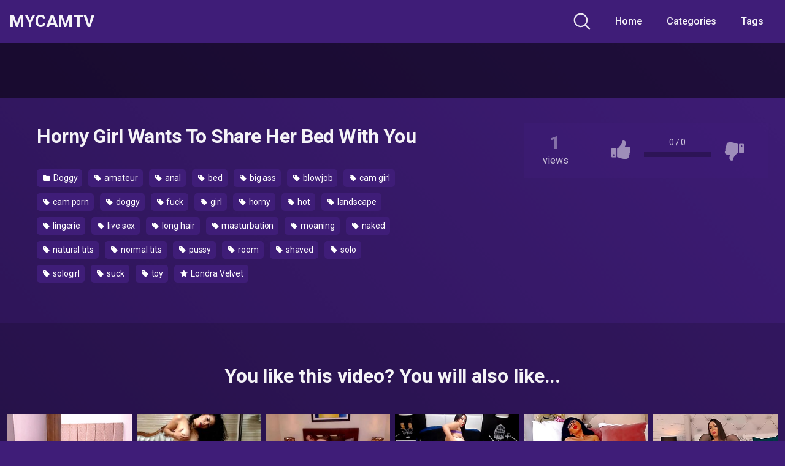

--- FILE ---
content_type: text/html; charset=UTF-8
request_url: https://mycamtv.online/horny-girl-wants-to-share-her-bed-with-you/
body_size: 18637
content:
<!DOCTYPE html>
<html lang="en-US" prefix="og: https://ogp.me/ns#">
<head>
	<meta charset="UTF-8">
	<meta name="viewport" content="width=device-width, initial-scale=1, shrink-to-fit=no">
	<link rel="profile" href="https://gmpg.org/xfn/11">
	<!-- Meta social networks -->
	
<!-- Meta Facebook -->
<meta property="fb:app_id" content="966242223397117" />
<meta property="og:url" content="https://mycamtv.online/horny-girl-wants-to-share-her-bed-with-you/" />
<meta property="og:type" content="article" />
<meta property="og:title" content="Horny Girl Wants To Share Her Bed With You" />
<meta property="og:description" content="Horny Girl Wants To Share Her Bed With You" />
<meta property="og:image" content="https://mycamtv.online/wp-content/uploads/2022/10/horny-girl-wants-to-share-her-bed-with-you.jpg" />
<meta property="og:image:width" content="200" />
<meta property="og:image:height" content="200" />

<!-- Meta Twitter -->
<meta name="twitter:card" content="summary">
<!--<meta name="twitter:site" content="@site_username">-->
<meta name="twitter:title" content="Horny Girl Wants To Share Her Bed With You">
<meta name="twitter:description" content="Horny Girl Wants To Share Her Bed With You">
<!--<meta name="twitter:creator" content="@creator_username">-->
<meta name="twitter:image" content="https://mycamtv.online/wp-content/uploads/2022/10/horny-girl-wants-to-share-her-bed-with-you.jpg">
<!--<meta name="twitter:domain" content="YourDomain.com">-->
	<!-- Google Analytics -->
		<!-- Meta Verification -->
		
<!-- Search Engine Optimization by Rank Math - https://rankmath.com/ -->
<title>Horny Girl Wants To Share Her Bed With You - MycamTV</title>
<meta name="robots" content="index, follow, max-snippet:-1, max-video-preview:-1, max-image-preview:large"/>
<link rel="canonical" href="https://mycamtv.online/horny-girl-wants-to-share-her-bed-with-you/" />
<meta property="og:locale" content="en_US" />
<meta property="og:type" content="article" />
<meta property="og:title" content="Horny Girl Wants To Share Her Bed With You - MycamTV" />
<meta property="og:description" content="[...]&lt;p&gt;&lt;a class=&quot;btn btn-primary wpst-read-more-link&quot; href=&quot;https://mycamtv.online/horny-girl-wants-to-share-her-bed-with-you/&quot;&gt;Read More...&lt;/a&gt;&lt;/p&gt;" />
<meta property="og:url" content="https://mycamtv.online/horny-girl-wants-to-share-her-bed-with-you/" />
<meta property="og:site_name" content="MycamTV" />
<meta property="article:tag" content="amateur" />
<meta property="article:tag" content="anal" />
<meta property="article:tag" content="bed" />
<meta property="article:tag" content="big ass" />
<meta property="article:tag" content="blowjob" />
<meta property="article:tag" content="cam girl" />
<meta property="article:tag" content="cam porn" />
<meta property="article:tag" content="doggy" />
<meta property="article:tag" content="fuck" />
<meta property="article:tag" content="girl" />
<meta property="article:tag" content="horny" />
<meta property="article:tag" content="hot" />
<meta property="article:tag" content="landscape" />
<meta property="article:tag" content="lingerie" />
<meta property="article:tag" content="live sex" />
<meta property="article:tag" content="long hair" />
<meta property="article:tag" content="masturbation" />
<meta property="article:tag" content="moaning" />
<meta property="article:tag" content="naked" />
<meta property="article:tag" content="natural tits" />
<meta property="article:tag" content="normal tits" />
<meta property="article:tag" content="pussy" />
<meta property="article:tag" content="room" />
<meta property="article:tag" content="shaved" />
<meta property="article:tag" content="solo" />
<meta property="article:tag" content="sologirl" />
<meta property="article:tag" content="suck" />
<meta property="article:tag" content="toy" />
<meta property="article:section" content="Doggy" />
<meta property="article:published_time" content="2022-10-27T23:12:34+00:00" />
<meta name="twitter:card" content="summary_large_image" />
<meta name="twitter:title" content="Horny Girl Wants To Share Her Bed With You - MycamTV" />
<meta name="twitter:description" content="[...]&lt;p&gt;&lt;a class=&quot;btn btn-primary wpst-read-more-link&quot; href=&quot;https://mycamtv.online/horny-girl-wants-to-share-her-bed-with-you/&quot;&gt;Read More...&lt;/a&gt;&lt;/p&gt;" />
<meta name="twitter:label1" content="Written by" />
<meta name="twitter:data1" content="unruffled-kilby" />
<meta name="twitter:label2" content="Time to read" />
<meta name="twitter:data2" content="Less than a minute" />
<script type="application/ld+json" class="rank-math-schema">{"@context":"https://schema.org","@graph":[{"@type":["AdultEntertainment","Organization"],"@id":"https://mycamtv.online/#organization","name":"MycamTV","url":"https://mycamtv.online","openingHours":["Monday,Tuesday,Wednesday,Thursday,Friday,Saturday,Sunday 09:00-17:00"]},{"@type":"WebSite","@id":"https://mycamtv.online/#website","url":"https://mycamtv.online","name":"MycamTV","publisher":{"@id":"https://mycamtv.online/#organization"},"inLanguage":"en-US"},{"@type":"ImageObject","@id":"https://mycamtv.online/wp-content/uploads/2022/10/horny-girl-wants-to-share-her-bed-with-you.jpg","url":"https://mycamtv.online/wp-content/uploads/2022/10/horny-girl-wants-to-share-her-bed-with-you.jpg","width":"300","height":"169","inLanguage":"en-US"},{"@type":"WebPage","@id":"https://mycamtv.online/horny-girl-wants-to-share-her-bed-with-you/#webpage","url":"https://mycamtv.online/horny-girl-wants-to-share-her-bed-with-you/","name":"Horny Girl Wants To Share Her Bed With You - MycamTV","datePublished":"2022-10-27T23:12:34+00:00","dateModified":"2022-10-27T23:12:34+00:00","isPartOf":{"@id":"https://mycamtv.online/#website"},"primaryImageOfPage":{"@id":"https://mycamtv.online/wp-content/uploads/2022/10/horny-girl-wants-to-share-her-bed-with-you.jpg"},"inLanguage":"en-US"},{"@type":"Person","@id":"https://mycamtv.online/author/unruffled-kilby/","name":"unruffled-kilby","url":"https://mycamtv.online/author/unruffled-kilby/","image":{"@type":"ImageObject","@id":"https://secure.gravatar.com/avatar/3deb6e8ecd773fc21fee1cdb9dfbcbbf565e26a6f12ecf3417d15fdfc02b3c2c?s=96&amp;d=mm&amp;r=g","url":"https://secure.gravatar.com/avatar/3deb6e8ecd773fc21fee1cdb9dfbcbbf565e26a6f12ecf3417d15fdfc02b3c2c?s=96&amp;d=mm&amp;r=g","caption":"unruffled-kilby","inLanguage":"en-US"},"sameAs":["http://mycamtv.online"],"worksFor":{"@id":"https://mycamtv.online/#organization"}},{"@type":"BlogPosting","headline":"Horny Girl Wants To Share Her Bed With You - MycamTV","datePublished":"2022-10-27T23:12:34+00:00","dateModified":"2022-10-27T23:12:34+00:00","articleSection":"Doggy","author":{"@id":"https://mycamtv.online/author/unruffled-kilby/","name":"unruffled-kilby"},"publisher":{"@id":"https://mycamtv.online/#organization"},"name":"Horny Girl Wants To Share Her Bed With You - MycamTV","@id":"https://mycamtv.online/horny-girl-wants-to-share-her-bed-with-you/#richSnippet","isPartOf":{"@id":"https://mycamtv.online/horny-girl-wants-to-share-her-bed-with-you/#webpage"},"image":{"@id":"https://mycamtv.online/wp-content/uploads/2022/10/horny-girl-wants-to-share-her-bed-with-you.jpg"},"inLanguage":"en-US","mainEntityOfPage":{"@id":"https://mycamtv.online/horny-girl-wants-to-share-her-bed-with-you/#webpage"}}]}</script>
<!-- /Rank Math WordPress SEO plugin -->

<link rel='dns-prefetch' href='//vjs.zencdn.net' />
<link rel='dns-prefetch' href='//unpkg.com' />
<link rel='dns-prefetch' href='//fonts.googleapis.com' />
<link rel="alternate" type="application/rss+xml" title="MycamTV &raquo; Feed" href="https://mycamtv.online/feed/" />
<link rel="alternate" type="application/rss+xml" title="MycamTV &raquo; Comments Feed" href="https://mycamtv.online/comments/feed/" />
<link rel="alternate" type="application/rss+xml" title="MycamTV &raquo; Horny Girl Wants To Share Her Bed With You Comments Feed" href="https://mycamtv.online/horny-girl-wants-to-share-her-bed-with-you/feed/" />
<link rel="alternate" title="oEmbed (JSON)" type="application/json+oembed" href="https://mycamtv.online/wp-json/oembed/1.0/embed?url=https%3A%2F%2Fmycamtv.online%2Fhorny-girl-wants-to-share-her-bed-with-you%2F" />
<link rel="alternate" title="oEmbed (XML)" type="text/xml+oembed" href="https://mycamtv.online/wp-json/oembed/1.0/embed?url=https%3A%2F%2Fmycamtv.online%2Fhorny-girl-wants-to-share-her-bed-with-you%2F&#038;format=xml" />
<style id='wp-img-auto-sizes-contain-inline-css' type='text/css'>
img:is([sizes=auto i],[sizes^="auto," i]){contain-intrinsic-size:3000px 1500px}
/*# sourceURL=wp-img-auto-sizes-contain-inline-css */
</style>
<style id='wp-emoji-styles-inline-css' type='text/css'>

	img.wp-smiley, img.emoji {
		display: inline !important;
		border: none !important;
		box-shadow: none !important;
		height: 1em !important;
		width: 1em !important;
		margin: 0 0.07em !important;
		vertical-align: -0.1em !important;
		background: none !important;
		padding: 0 !important;
	}
/*# sourceURL=wp-emoji-styles-inline-css */
</style>
<style id='wp-block-library-inline-css' type='text/css'>
:root{--wp-block-synced-color:#7a00df;--wp-block-synced-color--rgb:122,0,223;--wp-bound-block-color:var(--wp-block-synced-color);--wp-editor-canvas-background:#ddd;--wp-admin-theme-color:#007cba;--wp-admin-theme-color--rgb:0,124,186;--wp-admin-theme-color-darker-10:#006ba1;--wp-admin-theme-color-darker-10--rgb:0,107,160.5;--wp-admin-theme-color-darker-20:#005a87;--wp-admin-theme-color-darker-20--rgb:0,90,135;--wp-admin-border-width-focus:2px}@media (min-resolution:192dpi){:root{--wp-admin-border-width-focus:1.5px}}.wp-element-button{cursor:pointer}:root .has-very-light-gray-background-color{background-color:#eee}:root .has-very-dark-gray-background-color{background-color:#313131}:root .has-very-light-gray-color{color:#eee}:root .has-very-dark-gray-color{color:#313131}:root .has-vivid-green-cyan-to-vivid-cyan-blue-gradient-background{background:linear-gradient(135deg,#00d084,#0693e3)}:root .has-purple-crush-gradient-background{background:linear-gradient(135deg,#34e2e4,#4721fb 50%,#ab1dfe)}:root .has-hazy-dawn-gradient-background{background:linear-gradient(135deg,#faaca8,#dad0ec)}:root .has-subdued-olive-gradient-background{background:linear-gradient(135deg,#fafae1,#67a671)}:root .has-atomic-cream-gradient-background{background:linear-gradient(135deg,#fdd79a,#004a59)}:root .has-nightshade-gradient-background{background:linear-gradient(135deg,#330968,#31cdcf)}:root .has-midnight-gradient-background{background:linear-gradient(135deg,#020381,#2874fc)}:root{--wp--preset--font-size--normal:16px;--wp--preset--font-size--huge:42px}.has-regular-font-size{font-size:1em}.has-larger-font-size{font-size:2.625em}.has-normal-font-size{font-size:var(--wp--preset--font-size--normal)}.has-huge-font-size{font-size:var(--wp--preset--font-size--huge)}.has-text-align-center{text-align:center}.has-text-align-left{text-align:left}.has-text-align-right{text-align:right}.has-fit-text{white-space:nowrap!important}#end-resizable-editor-section{display:none}.aligncenter{clear:both}.items-justified-left{justify-content:flex-start}.items-justified-center{justify-content:center}.items-justified-right{justify-content:flex-end}.items-justified-space-between{justify-content:space-between}.screen-reader-text{border:0;clip-path:inset(50%);height:1px;margin:-1px;overflow:hidden;padding:0;position:absolute;width:1px;word-wrap:normal!important}.screen-reader-text:focus{background-color:#ddd;clip-path:none;color:#444;display:block;font-size:1em;height:auto;left:5px;line-height:normal;padding:15px 23px 14px;text-decoration:none;top:5px;width:auto;z-index:100000}html :where(.has-border-color){border-style:solid}html :where([style*=border-top-color]){border-top-style:solid}html :where([style*=border-right-color]){border-right-style:solid}html :where([style*=border-bottom-color]){border-bottom-style:solid}html :where([style*=border-left-color]){border-left-style:solid}html :where([style*=border-width]){border-style:solid}html :where([style*=border-top-width]){border-top-style:solid}html :where([style*=border-right-width]){border-right-style:solid}html :where([style*=border-bottom-width]){border-bottom-style:solid}html :where([style*=border-left-width]){border-left-style:solid}html :where(img[class*=wp-image-]){height:auto;max-width:100%}:where(figure){margin:0 0 1em}html :where(.is-position-sticky){--wp-admin--admin-bar--position-offset:var(--wp-admin--admin-bar--height,0px)}@media screen and (max-width:600px){html :where(.is-position-sticky){--wp-admin--admin-bar--position-offset:0px}}

/*# sourceURL=wp-block-library-inline-css */
</style><style id='global-styles-inline-css' type='text/css'>
:root{--wp--preset--aspect-ratio--square: 1;--wp--preset--aspect-ratio--4-3: 4/3;--wp--preset--aspect-ratio--3-4: 3/4;--wp--preset--aspect-ratio--3-2: 3/2;--wp--preset--aspect-ratio--2-3: 2/3;--wp--preset--aspect-ratio--16-9: 16/9;--wp--preset--aspect-ratio--9-16: 9/16;--wp--preset--color--black: #000000;--wp--preset--color--cyan-bluish-gray: #abb8c3;--wp--preset--color--white: #ffffff;--wp--preset--color--pale-pink: #f78da7;--wp--preset--color--vivid-red: #cf2e2e;--wp--preset--color--luminous-vivid-orange: #ff6900;--wp--preset--color--luminous-vivid-amber: #fcb900;--wp--preset--color--light-green-cyan: #7bdcb5;--wp--preset--color--vivid-green-cyan: #00d084;--wp--preset--color--pale-cyan-blue: #8ed1fc;--wp--preset--color--vivid-cyan-blue: #0693e3;--wp--preset--color--vivid-purple: #9b51e0;--wp--preset--gradient--vivid-cyan-blue-to-vivid-purple: linear-gradient(135deg,rgb(6,147,227) 0%,rgb(155,81,224) 100%);--wp--preset--gradient--light-green-cyan-to-vivid-green-cyan: linear-gradient(135deg,rgb(122,220,180) 0%,rgb(0,208,130) 100%);--wp--preset--gradient--luminous-vivid-amber-to-luminous-vivid-orange: linear-gradient(135deg,rgb(252,185,0) 0%,rgb(255,105,0) 100%);--wp--preset--gradient--luminous-vivid-orange-to-vivid-red: linear-gradient(135deg,rgb(255,105,0) 0%,rgb(207,46,46) 100%);--wp--preset--gradient--very-light-gray-to-cyan-bluish-gray: linear-gradient(135deg,rgb(238,238,238) 0%,rgb(169,184,195) 100%);--wp--preset--gradient--cool-to-warm-spectrum: linear-gradient(135deg,rgb(74,234,220) 0%,rgb(151,120,209) 20%,rgb(207,42,186) 40%,rgb(238,44,130) 60%,rgb(251,105,98) 80%,rgb(254,248,76) 100%);--wp--preset--gradient--blush-light-purple: linear-gradient(135deg,rgb(255,206,236) 0%,rgb(152,150,240) 100%);--wp--preset--gradient--blush-bordeaux: linear-gradient(135deg,rgb(254,205,165) 0%,rgb(254,45,45) 50%,rgb(107,0,62) 100%);--wp--preset--gradient--luminous-dusk: linear-gradient(135deg,rgb(255,203,112) 0%,rgb(199,81,192) 50%,rgb(65,88,208) 100%);--wp--preset--gradient--pale-ocean: linear-gradient(135deg,rgb(255,245,203) 0%,rgb(182,227,212) 50%,rgb(51,167,181) 100%);--wp--preset--gradient--electric-grass: linear-gradient(135deg,rgb(202,248,128) 0%,rgb(113,206,126) 100%);--wp--preset--gradient--midnight: linear-gradient(135deg,rgb(2,3,129) 0%,rgb(40,116,252) 100%);--wp--preset--font-size--small: 13px;--wp--preset--font-size--medium: 20px;--wp--preset--font-size--large: 36px;--wp--preset--font-size--x-large: 42px;--wp--preset--spacing--20: 0.44rem;--wp--preset--spacing--30: 0.67rem;--wp--preset--spacing--40: 1rem;--wp--preset--spacing--50: 1.5rem;--wp--preset--spacing--60: 2.25rem;--wp--preset--spacing--70: 3.38rem;--wp--preset--spacing--80: 5.06rem;--wp--preset--shadow--natural: 6px 6px 9px rgba(0, 0, 0, 0.2);--wp--preset--shadow--deep: 12px 12px 50px rgba(0, 0, 0, 0.4);--wp--preset--shadow--sharp: 6px 6px 0px rgba(0, 0, 0, 0.2);--wp--preset--shadow--outlined: 6px 6px 0px -3px rgb(255, 255, 255), 6px 6px rgb(0, 0, 0);--wp--preset--shadow--crisp: 6px 6px 0px rgb(0, 0, 0);}:where(.is-layout-flex){gap: 0.5em;}:where(.is-layout-grid){gap: 0.5em;}body .is-layout-flex{display: flex;}.is-layout-flex{flex-wrap: wrap;align-items: center;}.is-layout-flex > :is(*, div){margin: 0;}body .is-layout-grid{display: grid;}.is-layout-grid > :is(*, div){margin: 0;}:where(.wp-block-columns.is-layout-flex){gap: 2em;}:where(.wp-block-columns.is-layout-grid){gap: 2em;}:where(.wp-block-post-template.is-layout-flex){gap: 1.25em;}:where(.wp-block-post-template.is-layout-grid){gap: 1.25em;}.has-black-color{color: var(--wp--preset--color--black) !important;}.has-cyan-bluish-gray-color{color: var(--wp--preset--color--cyan-bluish-gray) !important;}.has-white-color{color: var(--wp--preset--color--white) !important;}.has-pale-pink-color{color: var(--wp--preset--color--pale-pink) !important;}.has-vivid-red-color{color: var(--wp--preset--color--vivid-red) !important;}.has-luminous-vivid-orange-color{color: var(--wp--preset--color--luminous-vivid-orange) !important;}.has-luminous-vivid-amber-color{color: var(--wp--preset--color--luminous-vivid-amber) !important;}.has-light-green-cyan-color{color: var(--wp--preset--color--light-green-cyan) !important;}.has-vivid-green-cyan-color{color: var(--wp--preset--color--vivid-green-cyan) !important;}.has-pale-cyan-blue-color{color: var(--wp--preset--color--pale-cyan-blue) !important;}.has-vivid-cyan-blue-color{color: var(--wp--preset--color--vivid-cyan-blue) !important;}.has-vivid-purple-color{color: var(--wp--preset--color--vivid-purple) !important;}.has-black-background-color{background-color: var(--wp--preset--color--black) !important;}.has-cyan-bluish-gray-background-color{background-color: var(--wp--preset--color--cyan-bluish-gray) !important;}.has-white-background-color{background-color: var(--wp--preset--color--white) !important;}.has-pale-pink-background-color{background-color: var(--wp--preset--color--pale-pink) !important;}.has-vivid-red-background-color{background-color: var(--wp--preset--color--vivid-red) !important;}.has-luminous-vivid-orange-background-color{background-color: var(--wp--preset--color--luminous-vivid-orange) !important;}.has-luminous-vivid-amber-background-color{background-color: var(--wp--preset--color--luminous-vivid-amber) !important;}.has-light-green-cyan-background-color{background-color: var(--wp--preset--color--light-green-cyan) !important;}.has-vivid-green-cyan-background-color{background-color: var(--wp--preset--color--vivid-green-cyan) !important;}.has-pale-cyan-blue-background-color{background-color: var(--wp--preset--color--pale-cyan-blue) !important;}.has-vivid-cyan-blue-background-color{background-color: var(--wp--preset--color--vivid-cyan-blue) !important;}.has-vivid-purple-background-color{background-color: var(--wp--preset--color--vivid-purple) !important;}.has-black-border-color{border-color: var(--wp--preset--color--black) !important;}.has-cyan-bluish-gray-border-color{border-color: var(--wp--preset--color--cyan-bluish-gray) !important;}.has-white-border-color{border-color: var(--wp--preset--color--white) !important;}.has-pale-pink-border-color{border-color: var(--wp--preset--color--pale-pink) !important;}.has-vivid-red-border-color{border-color: var(--wp--preset--color--vivid-red) !important;}.has-luminous-vivid-orange-border-color{border-color: var(--wp--preset--color--luminous-vivid-orange) !important;}.has-luminous-vivid-amber-border-color{border-color: var(--wp--preset--color--luminous-vivid-amber) !important;}.has-light-green-cyan-border-color{border-color: var(--wp--preset--color--light-green-cyan) !important;}.has-vivid-green-cyan-border-color{border-color: var(--wp--preset--color--vivid-green-cyan) !important;}.has-pale-cyan-blue-border-color{border-color: var(--wp--preset--color--pale-cyan-blue) !important;}.has-vivid-cyan-blue-border-color{border-color: var(--wp--preset--color--vivid-cyan-blue) !important;}.has-vivid-purple-border-color{border-color: var(--wp--preset--color--vivid-purple) !important;}.has-vivid-cyan-blue-to-vivid-purple-gradient-background{background: var(--wp--preset--gradient--vivid-cyan-blue-to-vivid-purple) !important;}.has-light-green-cyan-to-vivid-green-cyan-gradient-background{background: var(--wp--preset--gradient--light-green-cyan-to-vivid-green-cyan) !important;}.has-luminous-vivid-amber-to-luminous-vivid-orange-gradient-background{background: var(--wp--preset--gradient--luminous-vivid-amber-to-luminous-vivid-orange) !important;}.has-luminous-vivid-orange-to-vivid-red-gradient-background{background: var(--wp--preset--gradient--luminous-vivid-orange-to-vivid-red) !important;}.has-very-light-gray-to-cyan-bluish-gray-gradient-background{background: var(--wp--preset--gradient--very-light-gray-to-cyan-bluish-gray) !important;}.has-cool-to-warm-spectrum-gradient-background{background: var(--wp--preset--gradient--cool-to-warm-spectrum) !important;}.has-blush-light-purple-gradient-background{background: var(--wp--preset--gradient--blush-light-purple) !important;}.has-blush-bordeaux-gradient-background{background: var(--wp--preset--gradient--blush-bordeaux) !important;}.has-luminous-dusk-gradient-background{background: var(--wp--preset--gradient--luminous-dusk) !important;}.has-pale-ocean-gradient-background{background: var(--wp--preset--gradient--pale-ocean) !important;}.has-electric-grass-gradient-background{background: var(--wp--preset--gradient--electric-grass) !important;}.has-midnight-gradient-background{background: var(--wp--preset--gradient--midnight) !important;}.has-small-font-size{font-size: var(--wp--preset--font-size--small) !important;}.has-medium-font-size{font-size: var(--wp--preset--font-size--medium) !important;}.has-large-font-size{font-size: var(--wp--preset--font-size--large) !important;}.has-x-large-font-size{font-size: var(--wp--preset--font-size--x-large) !important;}
/*# sourceURL=global-styles-inline-css */
</style>

<style id='classic-theme-styles-inline-css' type='text/css'>
/*! This file is auto-generated */
.wp-block-button__link{color:#fff;background-color:#32373c;border-radius:9999px;box-shadow:none;text-decoration:none;padding:calc(.667em + 2px) calc(1.333em + 2px);font-size:1.125em}.wp-block-file__button{background:#32373c;color:#fff;text-decoration:none}
/*# sourceURL=/wp-includes/css/classic-themes.min.css */
</style>
<link rel='stylesheet' id='wpst-styles-css' href='https://mycamtv.online/wp-content/themes/kolortube/css/theme.min.css?ver=1.6.0.1766652099' type='text/css' media='all' />
<link rel='stylesheet' id='wpst-body-font-css' href='https://fonts.googleapis.com/css?family=Roboto%3A400%2C500%2C700&#038;display=swap&#038;ver=1.0.0' type='text/css' media='all' />
<link rel='stylesheet' id='wpst-custom-style-css' href='https://mycamtv.online/wp-content/themes/kolortube/css/custom.css?ver=1.6.0.1766652099' type='text/css' media='all' />
<link rel='stylesheet' id='wpst-videojs-style-css' href='//vjs.zencdn.net/7.8.4/video-js.css?ver=7.8.4' type='text/css' media='all' />
<script type="text/javascript" src="https://mycamtv.online/wp-includes/js/jquery/jquery.min.js?ver=3.7.1" id="jquery-core-js"></script>
<script type="text/javascript" src="https://mycamtv.online/wp-includes/js/jquery/jquery-migrate.min.js?ver=3.4.1" id="jquery-migrate-js"></script>
<link rel="https://api.w.org/" href="https://mycamtv.online/wp-json/" /><link rel="alternate" title="JSON" type="application/json" href="https://mycamtv.online/wp-json/wp/v2/posts/4302" /><link rel="EditURI" type="application/rsd+xml" title="RSD" href="https://mycamtv.online/xmlrpc.php?rsd" />
<meta name="generator" content="WordPress 6.9" />
<link rel='shortlink' href='https://mycamtv.online/?p=4302' />
	<style type="text/css">
		body,
		.navbar-expand-md .navbar-nav .dropdown-menu {
			color: rgba(255,255,255,0.75)!important;
			background: #3f1d78!important;
		}
		.body-gradient {
			background: -moz-linear-gradient(45deg, rgba(0,0,0,0.50) 0%, rgba(0,0,0,0) 100%);
			background: -webkit-linear-gradient(45deg, rgba(0,0,0,0.50) 0%, rgba(0,0,0,0) 100%);
			background: linear-gradient(45deg, rgba(0,0,0,0.50) 0%, rgba(0,0,0,0) 100%);
			/* filter: progid:DXImageTransform.Microsoft.gradient( startColorstr='#a6000000', endColorstr='#00000000',GradientType=1 ); */
		}
		/* #video-views {
			background: -moz-linear-gradient(0deg, rgba(0,0,0,0.50) 0%, rgba(0,0,0,0) 100%);
			background: -webkit-linear-gradient(0deg, rgba(0,0,0,0.50) 0%, rgba(0,0,0,0) 100%);
			background: linear-gradient(0deg, rgba(0,0,0,0.50) 0%, rgba(0,0,0,0) 100%);
		} */
		a {
			color: #ed28b5;
		}
		a:hover,
		ul#menu-footer-menu li a,
		.tags-list .list-title,
		.single-video-comments label,
		.tags-letter-block .tag-items .tag-item a,
		.video-block .rating {
			color: rgba(255,255,255,0.95)!important;
		}
		ul#menu-footer-menu li a:hover,
		.required,
		#show-sharing-buttons:hover i,
		.tags-letter-block .tag-items .tag-item a:hover {
			color: #ed28b5!important;
		}
		h1, h2, h3, h4, h5, h6,
		.navbar a,
		.video-bio .tags-title,
		.wpst-tag-filter-widget ul li a,
		.slick-arrow,
		.video-share-url textarea,
		.video-block a.infos span.title,
		.video-block .video-datas {
			color: rgba(255,255,255,0.95)!important;
		}
		.tags-list a,
		.video-block .duration,
		.no-thumb {
			background-color: #3f1d78;
			color: #FFFFFF!important;
		}
		.navbar li a:hover,
		.navbar li.active > a,
		.wpst-tag-filter-widget ul li a:hover,
		.wpst-tag-filter-widget ul li a.active,
		.wpst-tag-filter-widget ul li.current-cat a,
		.video-js .vjs-play-progress,
		.tags-list a:hover {
			background-color: #ed28b5;
			color: #FFFFFF!important;
		}
		.btn-primary,
		.post-navigation a {
			background-color: #ed28b5;
			color: #FFFFFF!important;
			border-color: #ed28b5;
		}
		.btn-primary:hover,
		.post-navigation a:hover,
		.btn-primary:not(:disabled):not(.disabled).active, .btn-primary:not(:disabled):not(.disabled):active, .show>.btn-primary.dropdown-toggle {
			color: rgba(255,255,255,0.95)!important;
			background-color: rgba(63,29,120,0.8);
			border-color: rgba(63,29,120,0.8);
					}
		.video-block {
			background: rgba(0,0,0,0.25);
			background: radial-gradient(circle, rgba(0,0,0,0.15) 0%, rgba(0,0,0,0.30) 100%);
		}
		.video-block-happy,
		.video-js .vjs-load-progress div {
			background-color: rgba(0,0,0,0.25)!important;
		}
		.page-link {
			margin:0;
			background-color: rgba(0,0,0,0.25)!important;
			color: #FFFFFF!important;
			border: none !important;
			z-index:1!important;
		}
		.page-link:not(.dots):hover {
			background-color: #3f1d78!important;
			color: #FFFFFF!important;
			border: none !important;
		}
		.page-link.dots,
		.post-like a i,
		.post-like a.already-voted:hover i {
			color: rgba(255,255,255,0.5)!important;
		}
		.post-like a:hover i {
			color: #ed28b5!important;
		}
		.page-item.active .page-link {
			border: 2px solid black;
			background-color: #ed28b5!important;
			color: #FFFFFF!important;
			border: none !important;
		}
		body,
		.navbar,
		.navbar-collapse {
			background-color: #3f1d78;
		}
		.video-player .video-js .vjs-control-bar,
		.fluid_video_wrapper.fluid_player_layout_default .fluid_controls_container,
		.slick-arrow {
			background-color: rgba(63,29,120,0.8)!important;
		}
		.slick-arrow:hover {
			background-color: rgba(237,40,181,0.8);
		}
		.video-actions-box,
		.video-share-box {
			background-color: rgba(63,29,120,0.4);
		}
		.hero,
		.wpst-tag-filter-widget ul li a,
		.entry-content,
		.related-videos {
			background-color: rgba(0,0,0,0.15);
		}
		.single-video-player {
			background-color: rgba(0,0,0,0.5);
		}
		.happy-section {
			background-color: rgba(0,0,0,0.3);
		}
		#wrapper-footer,
		.header-search-form input,
		.video-js .vjs-load-progress,
		.rating-bar, .rating-bar-meter {
			background-color: rgba(0,0,0,0.25);
		}
		.video-tracking a span.text,
		.rating-bar-meter {
			background: -moz-linear-gradient(0deg, rgba(237,40,181,0.7) 0%, rgba(237,40,181,1) 100%);
			background: -webkit-linear-gradient(0deg, rgba(237,40,181,0.7) 0%, rgba(237,40,181,1) 100%);
			background: linear-gradient(0deg, rgba(237,40,181,0.7) 0%, rgba(237,40,181,1) 100%);
		}
		.widget-area {
			background: -moz-linear-gradient(0deg, rgba(0,0,0,0.15) 0%, rgba(0,0,0,0.05) 100%);
			background: -webkit-linear-gradient(0deg, rgba(0,0,0,0.15) 0%, rgba(0,0,0,0.05) 100%);
			background: linear-gradient(0deg, rgba(0,0,0,0.15) 0%, rgba(0,0,0,0.05) 100%);
		}
		.video-info .col {
			background: -moz-linear-gradient(top, rgba(0,0,0,0.25) 0%, rgba(0,0,0,0) 100%);
			background: -webkit-linear-gradient(top, rgba(0,0,0,0.25) 0%, rgba(0,0,0,0) 100%);
			background: linear-gradient(to bottom, rgba(0,0,0,0.25) 0%, rgba(0,0,0,0) 100%);
			/* filter: progid:DXImageTransform.Microsoft.gradient( startColorstr='#a6000000', endColorstr='#00000000',GradientType=1 ); */
		}
		.video-info .col strong,
		.header-search-form input,
		.header-search-form input::placeholder {
			color: rgba(255,255,255,0.9)!important;
		}
		.hamburger-inner, .hamburger-inner::before, .hamburger-inner::after,
		.hamburger.is-active .hamburger-inner, .hamburger.is-active .hamburger-inner::before, .hamburger.is-active .hamburger-inner::after {
			background-color: rgba(255,255,255,0.9);
		}
		.search-svg {
			fill: rgba(255,255,255,0.9)!important;
		}
		.tag-sep {
			background-color: rgba(255,255,255,0.3);
		}
		.header-search-toggle:hover .search-svg {
			fill: #ed28b5!important;
		}
		.video-thumb-link,
		.form-control:focus, .wpcf7 .wpcf7-validation-errors:focus, .wpcf7 input:focus[type=color], .wpcf7 input:focus[type=date], .wpcf7 input:focus[type=datetime-local], .wpcf7 input:focus[type=datetime], .wpcf7 input:focus[type=email], .wpcf7 input:focus[type=file], .wpcf7 input:focus[type=month], .wpcf7 input:focus[type=number], .wpcf7 input:focus[type=range], .wpcf7 input:focus[type=search], .wpcf7 input:focus[type=submit], .wpcf7 input:focus[type=tel], .wpcf7 input:focus[type=text], .wpcf7 input:focus[type=time], .wpcf7 input:focus[type=url], .wpcf7 input:focus[type=week], .wpcf7 select:focus, .wpcf7 textarea:focus,
		.navbar-dark .navbar-collapse .nav-link,
		.video-tracking {
			border-color: rgba(0,0,0,0.15);
		}
		textarea, input, .wpcf7 textarea, .wpcf7 textarea.wpcf7-validation-errors, textarea.form-control, .form-control, .wpcf7 .wpcf7-validation-errors, .wpcf7 input[type=color], .wpcf7 input[type=date], .wpcf7 input[type=datetime-local], .wpcf7 input[type=datetime], .wpcf7 input[type=email], .wpcf7 input[type=file], .wpcf7 input[type=month], .wpcf7 input[type=number], .wpcf7 input[type=range], .wpcf7 input[type=search], .wpcf7 input[type=submit], .wpcf7 input[type=tel], .wpcf7 input[type=text], .wpcf7 input[type=time], .wpcf7 input[type=url], .wpcf7 input[type=week], .wpcf7 select, .wpcf7 textarea {
			background-color: rgba(255,255,255,0.3);
			border-color: rgba(255,255,255,0.3);
		}

		@-webkit-keyframes glowing {
			0% { border-color: #ed28b5; -webkit-box-shadow: 0 0 3px #ed28b5; }
			50% { -webkit-box-shadow: 0 0 20px #ed28b5; }
			100% { border-color: #ed28b5; -webkit-box-shadow: 0 0 3px #ed28b5; }
		}

		@-moz-keyframes glowing {
			0% { border-color: #ed28b5; -moz-box-shadow: 0 0 3px #ed28b5; }
			50% { -moz-box-shadow: 0 0 20px #ed28b5; }
			100% { border-color: #ed28b5; -moz-box-shadow: 0 0 3px #ed28b5; }
		}

		@-o-keyframes glowing {
			0% { border-color: #ed28b5; box-shadow: 0 0 3px #ed28b5; }
			50% { box-shadow: 0 0 20px #ed28b5; }
			100% { border-color: #ed28b5; box-shadow: 0 0 3px #ed28b5; }
		}

		@keyframes glowing {
			0% { border-color: #ed28b5; box-shadow: 0 0 3px #ed28b5; }
			50% { box-shadow: 0 0 20px #ed28b5; }
			100% { border-color: #ed28b5; box-shadow: 0 0 3px #ed28b5; }
		}

	</style>
	<link rel="pingback" href="https://mycamtv.online/xmlrpc.php">
<meta name="mobile-web-app-capable" content="yes">
<meta name="apple-mobile-web-app-capable" content="yes">
<meta name="apple-mobile-web-app-title" content="MycamTV - Online Cam Girls">
</head>

<body class="wp-singular post-template-default single single-post postid-4302 single-format-video wp-embed-responsive wp-theme-kolortube">
<div class="body-gradient"></div>
<div class="site" id="page">

	<!-- ******************* The Navbar Area ******************* -->
	<div id="wrapper-navbar" itemscope itemtype="https://schema.org/WebSite">

		<a class="skip-link sr-only sr-only-focusable" href="#content">Skip to content</a>

		<nav class="navbar navbar-expand-md navbar-dark">
			<div class="bg-darken"></div>
				<div class="container container-lg nav-container">
					<!-- Your site title as branding in the menu -->
																		<a class="navbar-brand" rel="home" href="https://mycamtv.online/" title="MycamTV" itemprop="url">MycamTV</a>
																	<!-- end custom logo -->

				<div class="search-nav">
					<div class="header-search-toggle">
						<img src="https://mycamtv.online/wp-content/themes/kolortube/img/search.svg" width="28" height="28" style="fill: rgba(255,255,255,0.9)!important;">
					</div>
					<!-- Menu mobile -->
					<button class="navbar-toggler hamburger hamburger--slider" type="button" data-toggle="collapse" data-target="#navbarNavDropdown" aria-controls="navbarNavDropdown" aria-expanded="false" aria-label="Toggle navigation">
						<span class="hamburger-box">
							<span class="hamburger-inner"></span>
						</span>
					</button>

					<!-- The WordPress Menu goes here -->
					<div id="navbarNavDropdown" class="collapse navbar-collapse"><ul id="menu-main-menu" class="navbar-nav ml-auto"><li itemscope="itemscope" itemtype="https://www.schema.org/SiteNavigationElement" id="menu-item-129" class="menu-item menu-item-type-custom menu-item-object-custom menu-item-home menu-item-129 nav-item"><a title="Home" href="https://mycamtv.online" class="nav-link">Home</a></li>
<li itemscope="itemscope" itemtype="https://www.schema.org/SiteNavigationElement" id="menu-item-130" class="menu-item menu-item-type-post_type menu-item-object-page menu-item-130 nav-item"><a title="Categories" href="https://mycamtv.online/categories/" class="nav-link">Categories</a></li>
<li itemscope="itemscope" itemtype="https://www.schema.org/SiteNavigationElement" id="menu-item-131" class="menu-item menu-item-type-post_type menu-item-object-page menu-item-131 nav-item"><a title="Tags" href="https://mycamtv.online/tags/" class="nav-link">Tags</a></li>
</ul></div>				</div>
			</div><!-- .container -->
		</nav><!-- .site-navigation -->
		<div class="header-search-form">
			
<form role="search" method="get" class="search-form" action="https://mycamtv.online/">
	<input type="search" class="search-field" placeholder="Search..." value="" name="s" title="Search for:" />
	</form>
		</div>
	</div><!-- #wrapper-navbar end -->

<div class="wrapper" id="single-wrapper">
	
<article id="post-4302" class="post-4302 post type-post status-publish format-video has-post-thumbnail hentry category-doggy tag-amateur tag-anal tag-bed tag-big-ass tag-blowjob tag-cam-girl tag-cam-porn tag-doggy tag-fuck tag-girl tag-horny tag-hot tag-landscape tag-lingerie tag-live-sex tag-long-hair tag-masturbation tag-moaning tag-naked tag-natural-tits tag-normal-tits tag-pussy tag-room tag-shaved tag-solo tag-sologirl tag-suck tag-toy post_format-post-format-video actors-londra-velvet" itemprop="video" itemscope itemtype="https://schema.org/VideoObject">
	<section class="single-video-player">
		<div class="container">
			<div class="row">
									<div class="col-12 col-md-10 mx-auto">
						
<div class="responsive-player video-player">
	<meta itemprop="author" content="unruffled-kilby" />
	<meta itemprop="name" content="Horny Girl Wants To Share Her Bed With You" />
			<meta itemprop="description" content="Horny Girl Wants To Share Her Bed With You" />
		<meta itemprop="duration" content="P0DT0H5M30S" />
	<meta itemprop="thumbnailUrl" content="https://mycamtv.online/wp-content/uploads/2022/10/horny-girl-wants-to-share-her-bed-with-you.jpg" />
			<meta itemprop="embedURL" content="https://pt.wmptctl.com/embed/tbplyr/?psid=reklamalinir&accessKey=140a570051629a7ce4ba61e31c6b56ef&contentHash=c9ccb88363f9b6dee55ec0788b2970a8&psprogram=VPAPI&primaryColor=BE0000&labelColor=FFFFFF&c=lvjm-player-c9ccb88363f9b6dee55ec0788b2970a8&pstool=421_3&disableOverlayClick=0&site=wl3&cobrandId=256262" />
		<meta itemprop="uploadDate" content="2022-10-27T23:12:34+00:00" />

	
			<div class="player" data-awe-container-id="lvjm-player-c9ccb88363f9b6dee55ec0788b2970a8" style="width: 100% !important;height: auto !important;aspect-ratio: 16/9;"></div><script src="https://pt.wmptctl.com/embed/tbplyr/?psid=reklamalinir&accessKey=140a570051629a7ce4ba61e31c6b56ef&contentHash=c9ccb88363f9b6dee55ec0788b2970a8&psprogram=VPAPI&primaryColor=BE0000&labelColor=FFFFFF&c=lvjm-player-c9ccb88363f9b6dee55ec0788b2970a8&pstool=421_3&disableOverlayClick=0&site=wl3&cobrandId=256262"></script>	
	<!-- Inside video player advertising -->
		
	
</div>
					</div>
							</div>
		</div>
	</section>

	<section class="single-video-infos">
		<div class="container">
			<div class="row d-flex justify-content-between">
				<div class="col-12 col-md-8 col-left">
					<h1>Horny Girl Wants To Share Her Bed With You</h1>
					<!-- Description -->
					
					<div class="row tags-list">
									<div class="col-12 col-md-10">
										<div class="list"><a href="https://mycamtv.online/category/doggy/" class="label" title="Doggy"><i class="fa fa-folder"></i> Doggy</a><a href="https://mycamtv.online/tag/amateur/" class="label" title="amateur"><i class="fa fa-tag"></i> amateur</a><a href="https://mycamtv.online/tag/anal/" class="label" title="anal"><i class="fa fa-tag"></i> anal</a><a href="https://mycamtv.online/tag/bed/" class="label" title="bed"><i class="fa fa-tag"></i> bed</a><a href="https://mycamtv.online/tag/big-ass/" class="label" title="big ass"><i class="fa fa-tag"></i> big ass</a><a href="https://mycamtv.online/tag/blowjob/" class="label" title="blowjob"><i class="fa fa-tag"></i> blowjob</a><a href="https://mycamtv.online/tag/cam-girl/" class="label" title="cam girl"><i class="fa fa-tag"></i> cam girl</a><a href="https://mycamtv.online/tag/cam-porn/" class="label" title="cam porn"><i class="fa fa-tag"></i> cam porn</a><a href="https://mycamtv.online/tag/doggy/" class="label" title="doggy"><i class="fa fa-tag"></i> doggy</a><a href="https://mycamtv.online/tag/fuck/" class="label" title="fuck"><i class="fa fa-tag"></i> fuck</a><a href="https://mycamtv.online/tag/girl/" class="label" title="girl"><i class="fa fa-tag"></i> girl</a><a href="https://mycamtv.online/tag/horny/" class="label" title="horny"><i class="fa fa-tag"></i> horny</a><a href="https://mycamtv.online/tag/hot/" class="label" title="hot"><i class="fa fa-tag"></i> hot</a><a href="https://mycamtv.online/tag/landscape/" class="label" title="landscape"><i class="fa fa-tag"></i> landscape</a><a href="https://mycamtv.online/tag/lingerie/" class="label" title="lingerie"><i class="fa fa-tag"></i> lingerie</a><a href="https://mycamtv.online/tag/live-sex/" class="label" title="live sex"><i class="fa fa-tag"></i> live sex</a><a href="https://mycamtv.online/tag/long-hair/" class="label" title="long hair"><i class="fa fa-tag"></i> long hair</a><a href="https://mycamtv.online/tag/masturbation/" class="label" title="masturbation"><i class="fa fa-tag"></i> masturbation</a><a href="https://mycamtv.online/tag/moaning/" class="label" title="moaning"><i class="fa fa-tag"></i> moaning</a><a href="https://mycamtv.online/tag/naked/" class="label" title="naked"><i class="fa fa-tag"></i> naked</a><a href="https://mycamtv.online/tag/natural-tits/" class="label" title="natural tits"><i class="fa fa-tag"></i> natural tits</a><a href="https://mycamtv.online/tag/normal-tits/" class="label" title="normal tits"><i class="fa fa-tag"></i> normal tits</a><a href="https://mycamtv.online/tag/pussy/" class="label" title="pussy"><i class="fa fa-tag"></i> pussy</a><a href="https://mycamtv.online/tag/room/" class="label" title="room"><i class="fa fa-tag"></i> room</a><a href="https://mycamtv.online/tag/shaved/" class="label" title="shaved"><i class="fa fa-tag"></i> shaved</a><a href="https://mycamtv.online/tag/solo/" class="label" title="solo"><i class="fa fa-tag"></i> solo</a><a href="https://mycamtv.online/tag/sologirl/" class="label" title="sologirl"><i class="fa fa-tag"></i> sologirl</a><a href="https://mycamtv.online/tag/suck/" class="label" title="suck"><i class="fa fa-tag"></i> suck</a><a href="https://mycamtv.online/tag/toy/" class="label" title="toy"><i class="fa fa-tag"></i> toy</a><a href="https://mycamtv.online/actor/londra-velvet/" class="label" title="Londra Velvet"><i class="fa fa-star"></i> Londra Velvet</a></div></div></div>				</div>
				<div class="col-12 col-md-4">
					<div class="video-actions">
						<div id="video-views" class="video-actions-box"><span class="views-number">0</span> <span class="views-title">views</span></div>
						<div id="video-rate" class="video-actions-box"><div class="post-like"><a href="#" data-post_id="4302" data-post_like="like"><span class="like" title="I like this"><span id="more"><i class="fa fa-thumbs-up"></i></span></a>
		<div class="rating-likes-bar">
			<div class="likes"><span class="likes_count">0</span> / <span class="dislikes_count">0</span></div>
			<div class="rating-bar">			
				<div class="rating-bar-meter"></div>
			</div>		
		</div>
		<a href="#" data-post_id="4302" data-post_like="dislike">
			<span title="I dislike this" class="qtip dislike"><span id="less"><i class="fa fa-thumbs-down fa-flip-horizontal"></i></span></span>
		</a></div></div>
					</div>
									</div>
			</div>
		</div>
	</section>
	</article>
			<section class="related-videos">
			<div class="video-loop">
				<div class="container container-lg p-0">
					<h2 class="text-center">You like this video? You will also like...</h2>
					<div class="row no-gutters">
						

<div class=" col-6 col-md-4 col-lg-3 col-xl-2">
	<div
		class="video-block thumbs-rotation"
		data-post-id="12336"
					data-thumbs="//galleryn2.vcmdiawe.com/74cfb35aec71f4e2a7bc4cbbdcc5df721c/92cfe331e9933f3b68a2b964bbeaa390.jpg?psid=reklamalinir,//galleryn2.vcmdiawe.com/74cfb35aec71f4e2a7bc4cbbdcc5df7214/0ef585bb6c916ad1af73fce0e5893a3b.jpg?psid=reklamalinir,//galleryn0.vcmdiawe.com/74cfb35aec71f4e2a7bc4cbbdcc5df7216/107d92727691604e60d824984e68c374.jpg?psid=reklamalinir,//galleryn2.vcmdiawe.com/74cfb35aec71f4e2a7bc4cbbdcc5df7210/a7983a1784b48d789ed0a49f6a166a7e.jpg?psid=reklamalinir,//galleryn2.vcmdiawe.com/74cfb35aec71f4e2a7bc4cbbdcc5df7211/e856d138eadb4fa7ab5d4ed3d26417b2.jpg?psid=reklamalinir,//galleryn3.vcmdiawe.com/74cfb35aec71f4e2a7bc4cbbdcc5df721c/855d44e80116dfd50b93a35e524b7f8a.jpg?psid=reklamalinir,//galleryn0.vcmdiawe.com/74cfb35aec71f4e2a7bc4cbbdcc5df7217/5ac9feb815ec9bc88f4f1302c8b5553e.jpg?psid=reklamalinir,//galleryn2.vcmdiawe.com/74cfb35aec71f4e2a7bc4cbbdcc5df7219/5ad0c776e7f31c569e3e1ec6fa641264.jpg?psid=reklamalinir,//galleryn3.vcmdiawe.com/74cfb35aec71f4e2a7bc4cbbdcc5df7212/89c94ce285cc0828c04ec41819c43e2c.jpg?psid=reklamalinir,//galleryn3.vcmdiawe.com/74cfb35aec71f4e2a7bc4cbbdcc5df721a/4009f54f96ffd88303c59f31472cdace.jpg?psid=reklamalinir"
			>
				<a class="thumb" href="https://mycamtv.online/my-asshole-is-more-than-ready-for-you/">
							<div class="video-debounce-bar"></div>
				<div class="lds-dual-ring"></div>
												<img class="video-img img-fluid" data-src="https://mycamtv.online/wp-content/uploads/2025/09/my-asshole-is-more-than-ready-for-you.jpg" alt="My asshole is more than ready for you">
											<div class="video-preview"></div>
					</a>
		<a class="infos" href="https://mycamtv.online/my-asshole-is-more-than-ready-for-you/" title="My asshole is more than ready for you">
			<span class="title">My asshole is more than ready for you</span>
			<div class="video-datas">
				<span class="views-number"><i class="fa fa-eye"></i> 7</span>
												<span class="duration">06:13</span>			</div>
		</a>
	</div>
</div>



<div class=" col-6 col-md-4 col-lg-3 col-xl-2">
	<div
		class="video-block thumbs-rotation"
		data-post-id="4334"
					data-thumbs="//galleryn0.awemdia.com/74cfb35aec71f4e2a7bc4cbbdcc5df721e/49a41101649c0f3e5e1e891110899f58.jpg?psid=reklamalinir,//galleryn0.awemdia.com/74cfb35aec71f4e2a7bc4cbbdcc5df7210/b05a16f70cd7b92071f3feb0f354d4c3.jpg?psid=reklamalinir,//galleryn0.awemdia.com/74cfb35aec71f4e2a7bc4cbbdcc5df721a/e04752a649f135356e363b47f132f812.jpg?psid=reklamalinir,//galleryn2.awemdia.com/74cfb35aec71f4e2a7bc4cbbdcc5df7219/331cc1807d67150c020a0475f6a66eff.jpg?psid=reklamalinir,//galleryn3.awemdia.com/74cfb35aec71f4e2a7bc4cbbdcc5df721a/5b76d5ec9def7a625de8f611bfc4ea88.jpg?psid=reklamalinir,//galleryn0.awemdia.com/74cfb35aec71f4e2a7bc4cbbdcc5df721b/6af7444b35bae6dffe3cb73915953a45.jpg?psid=reklamalinir,//galleryn1.awemdia.com/74cfb35aec71f4e2a7bc4cbbdcc5df7216/430b127c8df1b35b5997d5ab531a1630.jpg?psid=reklamalinir,//galleryn0.awemdia.com/74cfb35aec71f4e2a7bc4cbbdcc5df7215/5f81a04b4b57927b296b994e5637fbbe.jpg?psid=reklamalinir,//galleryn0.awemdia.com/74cfb35aec71f4e2a7bc4cbbdcc5df7212/a692f7cc5ff43f05b84dc73e23c3bb10.jpg?psid=reklamalinir,//galleryn2.awemdia.com/74cfb35aec71f4e2a7bc4cbbdcc5df7214/333562a324fb46149b073590f98eaab6.jpg?psid=reklamalinir"
			>
				<a class="thumb" href="https://mycamtv.online/endless-dildo-riding/">
							<div class="video-debounce-bar"></div>
				<div class="lds-dual-ring"></div>
												<img class="video-img img-fluid" data-src="https://mycamtv.online/wp-content/uploads/2022/10/endless-dildo-riding.jpg" alt="Endless Dildo Riding">
											<div class="video-preview"></div>
					</a>
		<a class="infos" href="https://mycamtv.online/endless-dildo-riding/" title="Endless Dildo Riding">
			<span class="title">Endless Dildo Riding</span>
			<div class="video-datas">
				<span class="views-number"><i class="fa fa-eye"></i> 0</span>
												<span class="duration">05:16</span>			</div>
		</a>
	</div>
</div>



<div class=" col-6 col-md-4 col-lg-3 col-xl-2">
	<div
		class="video-block thumbs-rotation"
		data-post-id="14949"
					data-thumbs="//galleryn0.vcmdiawe.com/74cfb35aec71f4e2a7bc4cbbdcc5df721f/0ff67a58363de3321b6d0e803f167a1a.jpg?psid=reklamalinir,//galleryn1.vcmdiawe.com/74cfb35aec71f4e2a7bc4cbbdcc5df7214/f597cfcac4d77cf1f53206f63e9fbed6.jpg?psid=reklamalinir,//galleryn3.vcmdiawe.com/74cfb35aec71f4e2a7bc4cbbdcc5df7215/05f6135916715450053e5071948b79df.jpg?psid=reklamalinir,//galleryn1.vcmdiawe.com/74cfb35aec71f4e2a7bc4cbbdcc5df7217/2be3d42fb8b196b5077444654aacb29c.jpg?psid=reklamalinir,//galleryn1.vcmdiawe.com/74cfb35aec71f4e2a7bc4cbbdcc5df721c/7a519b326b8822c10e751325a25affaa.jpg?psid=reklamalinir,//galleryn0.vcmdiawe.com/74cfb35aec71f4e2a7bc4cbbdcc5df721c/88827a99eb472dc7173f0819004c0031.jpg?psid=reklamalinir,//galleryn1.vcmdiawe.com/74cfb35aec71f4e2a7bc4cbbdcc5df7217/63e54e578d71a970578d39fb63ab5fc6.jpg?psid=reklamalinir,//galleryn2.vcmdiawe.com/74cfb35aec71f4e2a7bc4cbbdcc5df7218/41792788f0b9d15c9be9cc934b660cee.jpg?psid=reklamalinir,//galleryn2.vcmdiawe.com/74cfb35aec71f4e2a7bc4cbbdcc5df7216/e017e3e7cd30354a3e7c8a85493bc2b9.jpg?psid=reklamalinir,//galleryn0.vcmdiawe.com/74cfb35aec71f4e2a7bc4cbbdcc5df7213/a169261cedcce8a8caf581484ac1b70a.jpg?psid=reklamalinir"
			>
				<a class="thumb" href="https://mycamtv.online/kinky-cutie-treats-her-own-body-well/">
							<div class="video-debounce-bar"></div>
				<div class="lds-dual-ring"></div>
												<img class="video-img img-fluid" data-src="https://mycamtv.online/wp-content/uploads/2025/11/kinky-cutie-treats-her-own-body-well.jpg" alt="Kinky Cutie Treats Her Own Body Well">
											<div class="video-preview"></div>
					</a>
		<a class="infos" href="https://mycamtv.online/kinky-cutie-treats-her-own-body-well/" title="Kinky Cutie Treats Her Own Body Well">
			<span class="title">Kinky Cutie Treats Her Own Body Well</span>
			<div class="video-datas">
				<span class="views-number"><i class="fa fa-eye"></i> 2</span>
												<span class="duration">05:08</span>			</div>
		</a>
	</div>
</div>



<div class=" col-6 col-md-4 col-lg-3 col-xl-2">
	<div
		class="video-block thumbs-rotation"
		data-post-id="12340"
					data-thumbs="//galleryn0.vcmdiawe.com/74cfb35aec71f4e2a7bc4cbbdcc5df721b/b97d58bece451a2804e2a3beb677e533.jpg?psid=reklamalinir,//galleryn0.vcmdiawe.com/74cfb35aec71f4e2a7bc4cbbdcc5df7213/24f477a94fdcb49df48441f53deb5e6c.jpg?psid=reklamalinir,//galleryn2.vcmdiawe.com/74cfb35aec71f4e2a7bc4cbbdcc5df721d/b7e97dac7467c594ba0908352d1c397d.jpg?psid=reklamalinir,//galleryn2.vcmdiawe.com/74cfb35aec71f4e2a7bc4cbbdcc5df721a/2ff2db2d18b62eb0c618a555c995c884.jpg?psid=reklamalinir,//galleryn1.vcmdiawe.com/74cfb35aec71f4e2a7bc4cbbdcc5df721e/399ec6cecf4d2134dc1598f913680789.jpg?psid=reklamalinir,//galleryn1.vcmdiawe.com/74cfb35aec71f4e2a7bc4cbbdcc5df721f/6f290dff1110a07b37d24964e0fbe8fb.jpg?psid=reklamalinir,//galleryn1.vcmdiawe.com/74cfb35aec71f4e2a7bc4cbbdcc5df721d/394afb61e9edaa6d44f582f23c9f709d.jpg?psid=reklamalinir,//galleryn2.vcmdiawe.com/74cfb35aec71f4e2a7bc4cbbdcc5df7212/5263d547de11375d4097bf805a7b4547.jpg?psid=reklamalinir,//galleryn1.vcmdiawe.com/74cfb35aec71f4e2a7bc4cbbdcc5df721a/e510f9df74d011ad553a5fd7d381449a.jpg?psid=reklamalinir,//galleryn1.vcmdiawe.com/74cfb35aec71f4e2a7bc4cbbdcc5df7219/3bafe5111c41224d5e13707c5730f515.jpg?psid=reklamalinir"
			>
				<a class="thumb" href="https://mycamtv.online/big-booty-from-your-dream/">
							<div class="video-debounce-bar"></div>
				<div class="lds-dual-ring"></div>
												<img class="video-img img-fluid" data-src="https://mycamtv.online/wp-content/uploads/2025/09/big-booty-from-your-dream.jpg" alt="Big Booty From Your Dream">
											<div class="video-preview"></div>
					</a>
		<a class="infos" href="https://mycamtv.online/big-booty-from-your-dream/" title="Big Booty From Your Dream">
			<span class="title">Big Booty From Your Dream</span>
			<div class="video-datas">
				<span class="views-number"><i class="fa fa-eye"></i> 3</span>
												<span class="duration">04:59</span>			</div>
		</a>
	</div>
</div>



<div class=" col-6 col-md-4 col-lg-3 col-xl-2">
	<div
		class="video-block thumbs-rotation"
		data-post-id="4291"
					data-thumbs="//galleryn0.awemdia.com/74cfb35aec71f4e2a7bc4cbbdcc5df721d/42a970171fba039fb77809f87d2d547f.jpg?psid=reklamalinir,//galleryn1.awemdia.com/74cfb35aec71f4e2a7bc4cbbdcc5df721b/ac1a583bf408a2020896567519f5f838.jpg?psid=reklamalinir,//galleryn0.awemdia.com/74cfb35aec71f4e2a7bc4cbbdcc5df721e/ae70df1f7a4a0f5740a81463309faedc.jpg?psid=reklamalinir,//galleryn0.awemdia.com/74cfb35aec71f4e2a7bc4cbbdcc5df7212/aef3d834656f602f599a165b211aaef9.jpg?psid=reklamalinir,//galleryn0.awemdia.com/74cfb35aec71f4e2a7bc4cbbdcc5df721c/3e4f158a0e4f6defaae6eef1ac03d006.jpg?psid=reklamalinir,//galleryn2.awemdia.com/74cfb35aec71f4e2a7bc4cbbdcc5df721b/5b84b33cbf715f991962c1f7655411ca.jpg?psid=reklamalinir,//galleryn0.awemdia.com/74cfb35aec71f4e2a7bc4cbbdcc5df721e/8f561d9366f776b2d2668f41c005276a.jpg?psid=reklamalinir,//galleryn0.awemdia.com/74cfb35aec71f4e2a7bc4cbbdcc5df721f/deb070a3f6d96dfb12f6ac9ccfdf7884.jpg?psid=reklamalinir,//galleryn3.awemdia.com/74cfb35aec71f4e2a7bc4cbbdcc5df7214/45885847dfe93530b371aa775a2cafec.jpg?psid=reklamalinir,//galleryn0.awemdia.com/74cfb35aec71f4e2a7bc4cbbdcc5df7217/b532284719cbffbc4ef753ee4d1fcccf.jpg?psid=reklamalinir"
			>
				<a class="thumb" href="https://mycamtv.online/secretary-has-gone-bad/">
							<div class="video-debounce-bar"></div>
				<div class="lds-dual-ring"></div>
												<img class="video-img img-fluid" data-src="https://mycamtv.online/wp-content/uploads/2022/10/secretary-has-gone-bad.jpg" alt="Secretary Has Gone Bad">
											<div class="video-preview"></div>
					</a>
		<a class="infos" href="https://mycamtv.online/secretary-has-gone-bad/" title="Secretary Has Gone Bad">
			<span class="title">Secretary Has Gone Bad</span>
			<div class="video-datas">
				<span class="views-number"><i class="fa fa-eye"></i> 1</span>
												<span class="duration">05:45</span>			</div>
		</a>
	</div>
</div>



<div class=" col-6 col-md-4 col-lg-3 col-xl-2">
	<div
		class="video-block thumbs-rotation"
		data-post-id="12361"
					data-thumbs="//galleryn1.vcmdiawe.com/74cfb35aec71f4e2a7bc4cbbdcc5df721d/a41cdac87bbcd63fad1cf81939b977cf.jpg?psid=reklamalinir,//galleryn1.vcmdiawe.com/74cfb35aec71f4e2a7bc4cbbdcc5df7213/1dae18949654bca107ae71fb2fb13c53.jpg?psid=reklamalinir,//galleryn3.vcmdiawe.com/74cfb35aec71f4e2a7bc4cbbdcc5df7219/acead0d5d1c093dae263ed5a4f066c85.jpg?psid=reklamalinir,//galleryn3.vcmdiawe.com/74cfb35aec71f4e2a7bc4cbbdcc5df721d/f0837c053899617d2798f55273b9f2a3.jpg?psid=reklamalinir,//galleryn1.vcmdiawe.com/74cfb35aec71f4e2a7bc4cbbdcc5df7212/4ac44800d73660a6991bb713e48704c2.jpg?psid=reklamalinir,//galleryn1.vcmdiawe.com/74cfb35aec71f4e2a7bc4cbbdcc5df7215/d0405587129bac9f867b4337d09b5bf6.jpg?psid=reklamalinir,//galleryn0.vcmdiawe.com/74cfb35aec71f4e2a7bc4cbbdcc5df721e/88db97acfb35074aff624baf5360be24.jpg?psid=reklamalinir,//galleryn1.vcmdiawe.com/74cfb35aec71f4e2a7bc4cbbdcc5df721a/757877f35b3263e3e144bf873f54ef29.jpg?psid=reklamalinir,//galleryn2.vcmdiawe.com/74cfb35aec71f4e2a7bc4cbbdcc5df7213/f815ee7f4b633000ae4385a0b805be75.jpg?psid=reklamalinir,//galleryn1.vcmdiawe.com/74cfb35aec71f4e2a7bc4cbbdcc5df7211/f01d27f78f4a3f450eb0c47b4bc33d39.jpg?psid=reklamalinir"
			>
				<a class="thumb" href="https://mycamtv.online/hot-romanian-girl-sucks-and-fucks/">
							<div class="video-debounce-bar"></div>
				<div class="lds-dual-ring"></div>
												<img class="video-img img-fluid" data-src="https://mycamtv.online/wp-content/uploads/2025/09/hot-romanian-girl-sucks-and-fucks.jpg" alt="Hot Romanian Girl Sucks And Fucks">
											<div class="video-preview"></div>
					</a>
		<a class="infos" href="https://mycamtv.online/hot-romanian-girl-sucks-and-fucks/" title="Hot Romanian Girl Sucks And Fucks">
			<span class="title">Hot Romanian Girl Sucks And Fucks</span>
			<div class="video-datas">
				<span class="views-number"><i class="fa fa-eye"></i> 6</span>
												<span class="duration">04:11</span>			</div>
		</a>
	</div>
</div>



<div class=" col-6 col-md-4 col-lg-3 col-xl-2">
	<div
		class="video-block thumbs-rotation"
		data-post-id="4369"
					data-thumbs="//galleryn0.awemdia.com/74cfb35aec71f4e2a7bc4cbbdcc5df7218/8d4245599cc35a2ee403e68b5280a0ae.jpg?psid=reklamalinir,//galleryn2.awemdia.com/74cfb35aec71f4e2a7bc4cbbdcc5df721a/802cd09f178e2ba4ea9ff3b2c95f666b.jpg?psid=reklamalinir,//galleryn0.awemdia.com/74cfb35aec71f4e2a7bc4cbbdcc5df7217/82a3ca145ba36821def0d305146389a4.jpg?psid=reklamalinir,//galleryn0.awemdia.com/74cfb35aec71f4e2a7bc4cbbdcc5df7218/591d45c232a0ec399ee488705913d870.jpg?psid=reklamalinir,//galleryn0.awemdia.com/74cfb35aec71f4e2a7bc4cbbdcc5df721d/a2fb5b62ee9c1cd1f1b0373089c20bdb.jpg?psid=reklamalinir,//galleryn1.awemdia.com/74cfb35aec71f4e2a7bc4cbbdcc5df7215/effd415f41706c84c7eda7592d71568c.jpg?psid=reklamalinir,//galleryn1.awemdia.com/74cfb35aec71f4e2a7bc4cbbdcc5df721d/d1d4708749a028dfe81a05d0f49c8c94.jpg?psid=reklamalinir,//galleryn0.awemdia.com/74cfb35aec71f4e2a7bc4cbbdcc5df7214/ee325773b7358b3774c9284453986055.jpg?psid=reklamalinir,//galleryn1.awemdia.com/74cfb35aec71f4e2a7bc4cbbdcc5df7212/caadb762cf390ddc3b22bb64d91711aa.jpg?psid=reklamalinir,//galleryn1.awemdia.com/74cfb35aec71f4e2a7bc4cbbdcc5df7216/30bfe44983fc48c08306dc39e953b002.jpg?psid=reklamalinir"
			>
				<a class="thumb" href="https://mycamtv.online/hot-blonde-plays-with-her-tasty-holes/">
							<div class="video-debounce-bar"></div>
				<div class="lds-dual-ring"></div>
												<img class="video-img img-fluid" data-src="https://mycamtv.online/wp-content/uploads/2022/10/hot-blonde-plays-with-her-tasty-holes.jpg" alt="Hot Blonde Plays With Her Tasty Holes">
											<div class="video-preview"></div>
					</a>
		<a class="infos" href="https://mycamtv.online/hot-blonde-plays-with-her-tasty-holes/" title="Hot Blonde Plays With Her Tasty Holes">
			<span class="title">Hot Blonde Plays With Her Tasty Holes</span>
			<div class="video-datas">
				<span class="views-number"><i class="fa fa-eye"></i> 2</span>
												<span class="duration">05:08</span>			</div>
		</a>
	</div>
</div>



<div class=" col-6 col-md-4 col-lg-3 col-xl-2">
	<div
		class="video-block thumbs-rotation"
		data-post-id="12365"
					data-thumbs="//galleryn3.vcmdiawe.com/74cfb35aec71f4e2a7bc4cbbdcc5df721e/165bae38119f92c04bbe12505083f1e5.jpg?psid=reklamalinir,//galleryn1.vcmdiawe.com/74cfb35aec71f4e2a7bc4cbbdcc5df7211/fd431f172b648f541e67ea84ee027184.jpg?psid=reklamalinir,//galleryn1.vcmdiawe.com/74cfb35aec71f4e2a7bc4cbbdcc5df7212/f108270b7aa6d25f351101d8fae6d65f.jpg?psid=reklamalinir,//galleryn0.vcmdiawe.com/74cfb35aec71f4e2a7bc4cbbdcc5df7210/0e95ac5529140e387ad79d2df41a306d.jpg?psid=reklamalinir,//galleryn0.vcmdiawe.com/74cfb35aec71f4e2a7bc4cbbdcc5df721d/45369a70af6cd5c3332cab018bbd27c9.jpg?psid=reklamalinir,//galleryn2.vcmdiawe.com/74cfb35aec71f4e2a7bc4cbbdcc5df7216/a4390208b8a2596382b824d8919249b6.jpg?psid=reklamalinir,//galleryn2.vcmdiawe.com/74cfb35aec71f4e2a7bc4cbbdcc5df7218/b58e21c1f14485d5caabf7e93ba7e810.jpg?psid=reklamalinir,//galleryn2.vcmdiawe.com/74cfb35aec71f4e2a7bc4cbbdcc5df7211/3c5e4364684b38475f0318e2140577dd.jpg?psid=reklamalinir,//galleryn0.vcmdiawe.com/74cfb35aec71f4e2a7bc4cbbdcc5df7214/cb45535bd54556661a08345a349f89aa.jpg?psid=reklamalinir,//galleryn3.vcmdiawe.com/74cfb35aec71f4e2a7bc4cbbdcc5df7214/900cb85f914f86bf56907ee702968a95.jpg?psid=reklamalinir"
			>
				<a class="thumb" href="https://mycamtv.online/her-favorite-is-the-doggy-style/">
							<div class="video-debounce-bar"></div>
				<div class="lds-dual-ring"></div>
												<img class="video-img img-fluid" data-src="https://mycamtv.online/wp-content/uploads/2025/09/her-favorite-is-the-doggy-style.jpg" alt="Her Favorite Is The Doggy Style">
											<div class="video-preview"></div>
					</a>
		<a class="infos" href="https://mycamtv.online/her-favorite-is-the-doggy-style/" title="Her Favorite Is The Doggy Style">
			<span class="title">Her Favorite Is The Doggy Style</span>
			<div class="video-datas">
				<span class="views-number"><i class="fa fa-eye"></i> 1</span>
												<span class="duration">05:15</span>			</div>
		</a>
	</div>
</div>



<div class=" col-6 col-md-4 col-lg-3 col-xl-2">
	<div
		class="video-block thumbs-rotation"
		data-post-id="4354"
					data-thumbs="//galleryn0.awemdia.com/74cfb35aec71f4e2a7bc4cbbdcc5df7215/9fa241832d6f67d2f68e5ae2cee4071f.jpg?psid=reklamalinir,//galleryn0.awemdia.com/74cfb35aec71f4e2a7bc4cbbdcc5df7218/b8270a7511a843bf2e31caa8964df913.jpg?psid=reklamalinir,//galleryn0.awemdia.com/74cfb35aec71f4e2a7bc4cbbdcc5df7210/22148cab6c30012db681b0a6fcaf88bc.jpg?psid=reklamalinir,//galleryn3.awemdia.com/74cfb35aec71f4e2a7bc4cbbdcc5df721e/35bfd1255168c6416f469b075d41745c.jpg?psid=reklamalinir,//galleryn0.awemdia.com/74cfb35aec71f4e2a7bc4cbbdcc5df7217/72ed6520f7213b18e2da71957972f071.jpg?psid=reklamalinir,//galleryn2.awemdia.com/74cfb35aec71f4e2a7bc4cbbdcc5df7213/d65e30e71de6a8a7e3a2adb406c7d57b.jpg?psid=reklamalinir,//galleryn0.awemdia.com/74cfb35aec71f4e2a7bc4cbbdcc5df7216/aa852865f8127c7b76abe03f83c6171f.jpg?psid=reklamalinir,//galleryn0.awemdia.com/74cfb35aec71f4e2a7bc4cbbdcc5df721e/93daac9da7ff0eabf7137eb270bbb47a.jpg?psid=reklamalinir,//galleryn0.awemdia.com/74cfb35aec71f4e2a7bc4cbbdcc5df721a/525985262dd3943853cca6d7beb3f7cc.jpg?psid=reklamalinir,//galleryn0.awemdia.com/74cfb35aec71f4e2a7bc4cbbdcc5df721c/3870bb4ffdaef9f8a01bf087586cf83b.jpg?psid=reklamalinir"
			>
				<a class="thumb" href="https://mycamtv.online/amazing-girl-enjoys-her-sextoy-2/">
							<div class="video-debounce-bar"></div>
				<div class="lds-dual-ring"></div>
												<img class="video-img img-fluid" data-src="https://mycamtv.online/wp-content/uploads/2022/10/amazing-girl-enjoys-her-sextoy-1.jpg" alt="Amazing Girl Enjoys Her Sextoy">
											<div class="video-preview"></div>
					</a>
		<a class="infos" href="https://mycamtv.online/amazing-girl-enjoys-her-sextoy-2/" title="Amazing Girl Enjoys Her Sextoy">
			<span class="title">Amazing Girl Enjoys Her Sextoy</span>
			<div class="video-datas">
				<span class="views-number"><i class="fa fa-eye"></i> 0</span>
												<span class="duration">05:24</span>			</div>
		</a>
	</div>
</div>



<div class=" col-6 col-md-4 col-lg-3 col-xl-2">
	<div
		class="video-block thumbs-rotation"
		data-post-id="14945"
					data-thumbs="//galleryn2.vcmdiawe.com/74cfb35aec71f4e2a7bc4cbbdcc5df7218/edb7f73a9ee514762746099ccdc1b144.jpg?psid=reklamalinir,//galleryn3.vcmdiawe.com/74cfb35aec71f4e2a7bc4cbbdcc5df7212/73fee427c31bcf92e3ad65e7d866f18f.jpg?psid=reklamalinir,//galleryn1.vcmdiawe.com/74cfb35aec71f4e2a7bc4cbbdcc5df721f/e16c00dc0b42300f6edcd0fff8427085.jpg?psid=reklamalinir,//galleryn3.vcmdiawe.com/74cfb35aec71f4e2a7bc4cbbdcc5df7218/98c6617593a5374183c4c9bc4ddfd6d9.jpg?psid=reklamalinir,//galleryn1.vcmdiawe.com/74cfb35aec71f4e2a7bc4cbbdcc5df721f/4b6bd85ecf7b9f1d5ed54ea98d11ba05.jpg?psid=reklamalinir,//galleryn2.vcmdiawe.com/74cfb35aec71f4e2a7bc4cbbdcc5df7215/684e080cd96518b12dfe276000264a3d.jpg?psid=reklamalinir,//galleryn2.vcmdiawe.com/74cfb35aec71f4e2a7bc4cbbdcc5df721d/07ba581893fb2a6c505538b6578d58d6.jpg?psid=reklamalinir,//galleryn1.vcmdiawe.com/74cfb35aec71f4e2a7bc4cbbdcc5df7211/4b411a47ca36ec89f9af77cf20d3e0b0.jpg?psid=reklamalinir,//galleryn0.vcmdiawe.com/74cfb35aec71f4e2a7bc4cbbdcc5df721e/c1b69e137f3f5a25049fc4e5cd788cf7.jpg?psid=reklamalinir,//galleryn3.vcmdiawe.com/74cfb35aec71f4e2a7bc4cbbdcc5df7214/055e9d2f464cca88597b8d7506463dd5.jpg?psid=reklamalinir"
			>
				<a class="thumb" href="https://mycamtv.online/pretty-girl-pretty-tits-pretty-pussy/">
							<div class="video-debounce-bar"></div>
				<div class="lds-dual-ring"></div>
												<img class="video-img img-fluid" data-src="https://mycamtv.online/wp-content/uploads/2025/11/pretty-girl-pretty-tits-pretty-pussy.jpg" alt="Pretty Girl, Pretty Tits, Pretty Pussy">
											<div class="video-preview"></div>
					</a>
		<a class="infos" href="https://mycamtv.online/pretty-girl-pretty-tits-pretty-pussy/" title="Pretty Girl, Pretty Tits, Pretty Pussy">
			<span class="title">Pretty Girl, Pretty Tits, Pretty Pussy</span>
			<div class="video-datas">
				<span class="views-number"><i class="fa fa-eye"></i> 2</span>
												<span class="duration">05:22</span>			</div>
		</a>
	</div>
</div>



<div class=" col-6 col-md-4 col-lg-3 col-xl-2">
	<div
		class="video-block thumbs-rotation"
		data-post-id="4333"
					data-thumbs="//galleryn0.awemdia.com/74cfb35aec71f4e2a7bc4cbbdcc5df7215/2adf617ff1a1153324c8f1147bc4151b.jpg?psid=reklamalinir,//galleryn0.awemdia.com/74cfb35aec71f4e2a7bc4cbbdcc5df7215/ee237f122abb462039173c01fe164046.jpg?psid=reklamalinir,//galleryn1.awemdia.com/74cfb35aec71f4e2a7bc4cbbdcc5df721c/cbcc6700aa2236d57820366266ac817b.jpg?psid=reklamalinir,//galleryn0.awemdia.com/74cfb35aec71f4e2a7bc4cbbdcc5df7218/d4f5845856375f568fe5a9369d7f0881.jpg?psid=reklamalinir,//galleryn3.awemdia.com/74cfb35aec71f4e2a7bc4cbbdcc5df7211/6b8a1d88b959f29cea1930a21a08e809.jpg?psid=reklamalinir,//galleryn3.awemdia.com/74cfb35aec71f4e2a7bc4cbbdcc5df721f/498234ceb9f6e8933bf491aaa83e801f.jpg?psid=reklamalinir,//galleryn2.awemdia.com/74cfb35aec71f4e2a7bc4cbbdcc5df721d/48319ed51e4899003cbd3b53515d5462.jpg?psid=reklamalinir,//galleryn0.awemdia.com/74cfb35aec71f4e2a7bc4cbbdcc5df7210/0a649f812334f20af6be131307de20bb.jpg?psid=reklamalinir,//galleryn0.awemdia.com/74cfb35aec71f4e2a7bc4cbbdcc5df721f/4f4cf1acbe713e1955475a0514bb6269.jpg?psid=reklamalinir,//galleryn2.awemdia.com/74cfb35aec71f4e2a7bc4cbbdcc5df7213/48e3a8884c979839e6c75980a485234d.jpg?psid=reklamalinir"
			>
				<a class="thumb" href="https://mycamtv.online/hot-girl-playing-with-her-favorite-toy/">
							<div class="video-debounce-bar"></div>
				<div class="lds-dual-ring"></div>
												<img class="video-img img-fluid" data-src="https://mycamtv.online/wp-content/uploads/2022/10/hot-girl-playing-with-her-favorite-toy.jpg" alt="Hot Girl Playing With Her Favorite Toy">
											<div class="video-preview"></div>
					</a>
		<a class="infos" href="https://mycamtv.online/hot-girl-playing-with-her-favorite-toy/" title="Hot Girl Playing With Her Favorite Toy">
			<span class="title">Hot Girl Playing With Her Favorite Toy</span>
			<div class="video-datas">
				<span class="views-number"><i class="fa fa-eye"></i> 7</span>
												<span class="duration">05:00</span>			</div>
		</a>
	</div>
</div>



<div class=" col-6 col-md-4 col-lg-3 col-xl-2">
	<div
		class="video-block thumbs-rotation"
		data-post-id="4347"
					data-thumbs="//galleryn1.awemdia.com/74cfb35aec71f4e2a7bc4cbbdcc5df7218/c07ea2c0056b4915be06a48592bd29ae.jpg?psid=reklamalinir,//galleryn0.awemdia.com/74cfb35aec71f4e2a7bc4cbbdcc5df7219/94fe9aaacf7b06b974f9b34140648139.jpg?psid=reklamalinir,//galleryn0.awemdia.com/74cfb35aec71f4e2a7bc4cbbdcc5df721b/2e7d53c3db76cc04ea0e4e0158fb35cf.jpg?psid=reklamalinir,//galleryn0.awemdia.com/74cfb35aec71f4e2a7bc4cbbdcc5df721d/c510a0afea4d61be74257ed559c820fc.jpg?psid=reklamalinir,//galleryn0.awemdia.com/74cfb35aec71f4e2a7bc4cbbdcc5df721b/7cc770b05ba605b2789f80b62fb52df0.jpg?psid=reklamalinir,//galleryn0.awemdia.com/74cfb35aec71f4e2a7bc4cbbdcc5df721e/020910b1dd042d79ce45a432f2b3e285.jpg?psid=reklamalinir,//galleryn3.awemdia.com/74cfb35aec71f4e2a7bc4cbbdcc5df721e/d595357a6fced73ea1d29785fdadc47e.jpg?psid=reklamalinir,//galleryn1.awemdia.com/74cfb35aec71f4e2a7bc4cbbdcc5df721c/ee0df6c5bc955b1ece1e99f3a5c89572.jpg?psid=reklamalinir,//galleryn0.awemdia.com/74cfb35aec71f4e2a7bc4cbbdcc5df721d/b0f37b13631f07590278d56d619819e4.jpg?psid=reklamalinir,//galleryn1.awemdia.com/74cfb35aec71f4e2a7bc4cbbdcc5df721a/4e60b1c8b5c64f29bbde2d8f08ba1cb7.jpg?psid=reklamalinir"
			>
				<a class="thumb" href="https://mycamtv.online/blackxxbarbie-penetrates-her-holes/">
							<div class="video-debounce-bar"></div>
				<div class="lds-dual-ring"></div>
												<img class="video-img img-fluid" data-src="https://mycamtv.online/wp-content/uploads/2022/10/blackxxbarbie-penetrates-her-holes.jpg" alt="blackxxbarbie Penetrates Her Holes">
											<div class="video-preview"></div>
					</a>
		<a class="infos" href="https://mycamtv.online/blackxxbarbie-penetrates-her-holes/" title="blackxxbarbie Penetrates Her Holes">
			<span class="title">blackxxbarbie Penetrates Her Holes</span>
			<div class="video-datas">
				<span class="views-number"><i class="fa fa-eye"></i> 0</span>
												<span class="duration">05:08</span>			</div>
		</a>
	</div>
</div>

					</div>
				</div>
			</div>
						<div class="text-center">
				<a class="btn btn-primary" href="https://mycamtv.online/category/doggy/">Show more related videos</a>
			</div>
					</section>

			
					<section class="single-video-comments">
			<div class="container">
				<div class="row">
					<div class="col-12 col-md-6 mx-auto">
						
<div class="comments-area" id="comments">

	
	
		<div id="respond" class="comment-respond">
		<h3 id="reply-title" class="comment-reply-title">Leave a Reply <small><a rel="nofollow" id="cancel-comment-reply-link" href="/horny-girl-wants-to-share-her-bed-with-you/#respond" style="display:none;">Cancel reply</a></small></h3><form action="https://mycamtv.online/wp-comments-post.php" method="post" id="commentform" class="comment-form"><p class="comment-notes"><span id="email-notes">Your email address will not be published.</span> <span class="required-field-message">Required fields are marked <span class="required">*</span></span></p><div class="form-group comment-form-comment">
	    <label for="comment">Comment <span class="required">*</span></label>
	    <textarea class="form-control" id="comment" name="comment" aria-required="true" cols="45" rows="8"></textarea>
	    </div><div class="form-group comment-form-author"><label for="author">Name <span class="required">*</span></label> <input class="form-control" id="author" name="author" type="text" value="" size="30" aria-required='true'></div>
<div class="form-group comment-form-email"><label for="email">Email <span class="required">*</span></label> <input class="form-control" id="email" name="email" type="email" value="" size="30" aria-required='true'></div>
<div class="form-group comment-form-url"><label for="url">Website</label> <input class="form-control" id="url" name="url" type="url" value="" size="30"></div>
<div class="form-group form-check comment-form-cookies-consent"><input class="form-check-input" id="wp-comment-cookies-consent" name="wp-comment-cookies-consent" type="checkbox" value="yes" /> <label class="form-check-label" for="wp-comment-cookies-consent">Save my name, email, and website in this browser for the next time I comment</label></div>
<p class="form-submit"><input name="submit" type="submit" id="submit" class="btn btn-primary" value="Post Comment" /> <input type='hidden' name='comment_post_ID' value='4302' id='comment_post_ID' />
<input type='hidden' name='comment_parent' id='comment_parent' value='0' />
</p><p style="display: none;"><input type="hidden" id="akismet_comment_nonce" name="akismet_comment_nonce" value="c3198710e5" /></p><p style="display: none !important;" class="akismet-fields-container" data-prefix="ak_"><label>&#916;<textarea name="ak_hp_textarea" cols="45" rows="8" maxlength="100"></textarea></label><input type="hidden" id="ak_js_1" name="ak_js" value="79"/><script>document.getElementById( "ak_js_1" ).setAttribute( "value", ( new Date() ).getTime() );</script></p></form>	</div><!-- #respond -->
	
</div><!-- #comments -->
					</div>
				</div>
			</div>
		</section>
			</div>
<div id="wrapper-footer">
	<div class="container">
		<div class="row text-center">
			<div class="col-md-12">
				<footer class="site-footer" id="colophon">
											<div class="footer-menu-container">
							<div class="menu-footer-menu-container"><ul id="menu-footer-menu" class="menu"><li id="menu-item-16053" class="menu-item menu-item-type-custom menu-item-object-custom menu-item-16053"><a href="https://mycamtv.com">mycamtv</a></li>
<li id="menu-item-132" class="menu-item menu-item-type-post_type menu-item-object-page menu-item-132"><a href="https://mycamtv.online/18-u-s-c-2257/">18 U.S.C 2257</a></li>
<li id="menu-item-133" class="menu-item menu-item-type-post_type menu-item-object-page menu-item-133"><a href="https://mycamtv.online/dmca/">DMCA</a></li>
<li id="menu-item-134" class="menu-item menu-item-type-post_type menu-item-object-page menu-item-privacy-policy menu-item-134"><a href="https://mycamtv.online/?page_id=3">Privacy Policy</a></li>
<li id="menu-item-135" class="menu-item menu-item-type-post_type menu-item-object-page menu-item-135"><a href="https://mycamtv.online/terms-of-use/">Terms of Use</a></li>
</ul></div>						</div>
										<div class="clear"></div>
					<div class="site-info">
						2026 - MycamTV. All rights reserved. Powered by WP-Script.com					</div><!-- .site-info -->
				</footer><!-- #colophon -->
			</div><!--col end -->
		</div><!-- row end -->
	</div><!-- container end -->
</div><!-- wrapper end -->
</div><!-- #page we need this extra closing tag here -->
<script>
function _extends(){return(_extends=Object.assign||function(t){for(var e=1;e<arguments.length;e++){var n=arguments[e];for(var o in n)Object.prototype.hasOwnProperty.call(n,o)&&(t[o]=n[o])}return t}).apply(this,arguments)}function _typeof(t){return(_typeof="function"==typeof Symbol&&"symbol"==typeof Symbol.iterator?function(t){return typeof t}:function(t){return t&&"function"==typeof Symbol&&t.constructor===Symbol&&t!==Symbol.prototype?"symbol":typeof t})(t)}!function(t,e){"object"===("undefined"==typeof exports?"undefined":_typeof(exports))&&"undefined"!=typeof module?module.exports=e():"function"==typeof define&&define.amd?define(e):t.LazyLoad=e()}(this,function(){"use strict";var t="undefined"!=typeof window,e=t&&!("onscroll"in window)||"undefined"!=typeof navigator&&/(gle|ing|ro)bot|crawl|spider/i.test(navigator.userAgent),n=t&&"IntersectionObserver"in window&&"IntersectionObserverEntry"in window&&"intersectionRatio"in window.IntersectionObserverEntry.prototype&&"isIntersecting"in window.IntersectionObserverEntry.prototype,o=t&&"classList"in document.createElement("p"),r={elements_selector:"img",container:e||t?document:null,threshold:300,thresholds:null,data_src:"src",data_srcset:"srcset",data_sizes:"sizes",data_bg:"bg",class_loading:"loading",class_loaded:"loaded",class_error:"error",load_delay:0,auto_unobserve:!0,callback_enter:null,callback_exit:null,callback_reveal:null,callback_loaded:null,callback_error:null,callback_finish:null,use_native:!1},i=function(t,e){var n,o=new t(e);try{n=new CustomEvent("LazyLoad::Initialized",{detail:{instance:o}})}catch(t){(n=document.createEvent("CustomEvent")).initCustomEvent("LazyLoad::Initialized",!1,!1,{instance:o})}window.dispatchEvent(n)};var a=function(t,e){return t.getAttribute("data-"+e)},s=function(t,e,n){var o="data-"+e;null!==n?t.setAttribute(o,n):t.removeAttribute(o)},c=function(t){return"true"===a(t,"was-processed")},l=function(t,e){return s(t,"ll-timeout",e)},u=function(t){return a(t,"ll-timeout")},d=function(t,e){t&&t(e)},f=function(t,e){t._loadingCount+=e,0===t._elements.length&&0===t._loadingCount&&d(t._settings.callback_finish)},_=function(t){for(var e,n=[],o=0;e=t.children[o];o+=1)"SOURCE"===e.tagName&&n.push(e);return n},v=function(t,e,n){n&&t.setAttribute(e,n)},g=function(t,e){v(t,"sizes",a(t,e.data_sizes)),v(t,"srcset",a(t,e.data_srcset)),v(t,"src",a(t,e.data_src))},b={IMG:function(t,e){var n=t.parentNode;n&&"PICTURE"===n.tagName&&_(n).forEach(function(t){g(t,e)});g(t,e)},IFRAME:function(t,e){v(t,"src",a(t,e.data_src))},VIDEO:function(t,e){_(t).forEach(function(t){v(t,"src",a(t,e.data_src))}),v(t,"src",a(t,e.data_src)),t.load()}},m=function(t,e){var n,o,r=e._settings,i=t.tagName,s=b[i];if(s)return s(t,r),f(e,1),void(e._elements=(n=e._elements,o=t,n.filter(function(t){return t!==o})));!function(t,e){var n=a(t,e.data_src),o=a(t,e.data_bg);n&&(t.style.backgroundImage='url("'.concat(n,'")')),o&&(t.style.backgroundImage=o)}(t,r)},h=function(t,e){o?t.classList.add(e):t.className+=(t.className?" ":"")+e},p=function(t,e,n){t.addEventListener(e,n)},y=function(t,e,n){t.removeEventListener(e,n)},E=function(t,e,n){y(t,"load",e),y(t,"loadeddata",e),y(t,"error",n)},w=function(t,e,n){var r=n._settings,i=e?r.class_loaded:r.class_error,a=e?r.callback_loaded:r.callback_error,s=t.target;!function(t,e){o?t.classList.remove(e):t.className=t.className.replace(new RegExp("(^|\\s+)"+e+"(\\s+|$)")," ").replace(/^\s+/,"").replace(/\s+$/,"")}(s,r.class_loading),h(s,i),d(a,s),f(n,-1)},I=function(t,e){var n=function n(r){w(r,!0,e),E(t,n,o)},o=function o(r){w(r,!1,e),E(t,n,o)};!function(t,e,n){p(t,"load",e),p(t,"loadeddata",e),p(t,"error",n)}(t,n,o)},k=["IMG","IFRAME","VIDEO"],O=function(t,e){var n=e._observer;x(t,e),n&&e._settings.auto_unobserve&&n.unobserve(t)},A=function(t){var e=u(t);e&&(clearTimeout(e),l(t,null))},L=function(t,e){var n=e._settings.load_delay,o=u(t);o||(o=setTimeout(function(){O(t,e),A(t)},n),l(t,o))},x=function(t,e,n){var o=e._settings;!n&&c(t)||(k.indexOf(t.tagName)>-1&&(I(t,e),h(t,o.class_loading)),m(t,e),function(t){s(t,"was-processed","true")}(t),d(o.callback_reveal,t),d(o.callback_set,t))},z=function(t){return!!n&&(t._observer=new IntersectionObserver(function(e){e.forEach(function(e){return function(t){return t.isIntersecting||t.intersectionRatio>0}(e)?function(t,e){var n=e._settings;d(n.callback_enter,t),n.load_delay?L(t,e):O(t,e)}(e.target,t):function(t,e){var n=e._settings;d(n.callback_exit,t),n.load_delay&&A(t)}(e.target,t)})},{root:(e=t._settings).container===document?null:e.container,rootMargin:e.thresholds||e.threshold+"px"}),!0);var e},N=["IMG","IFRAME"],C=function(t,e){return function(t){return t.filter(function(t){return!c(t)})}((n=t||function(t){return t.container.querySelectorAll(t.elements_selector)}(e),Array.prototype.slice.call(n)));var n},M=function(t,e){this._settings=function(t){return _extends({},r,t)}(t),this._loadingCount=0,z(this),this.update(e)};return M.prototype={update:function(t){var n,o=this,r=this._settings;(this._elements=C(t,r),!e&&this._observer)?(function(t){return t.use_native&&"loading"in HTMLImageElement.prototype}(r)&&((n=this)._elements.forEach(function(t){-1!==N.indexOf(t.tagName)&&(t.setAttribute("loading","lazy"),x(t,n))}),this._elements=C(t,r)),this._elements.forEach(function(t){o._observer.observe(t)})):this.loadAll()},destroy:function(){var t=this;this._observer&&(this._elements.forEach(function(e){t._observer.unobserve(e)}),this._observer=null),this._elements=null,this._settings=null},load:function(t,e){x(t,this,e)},loadAll:function(){var t=this;this._elements.forEach(function(e){O(e,t)})}},t&&function(t,e){if(e)if(e.length)for(var n,o=0;n=e[o];o+=1)i(t,n);else i(t,e)}(M,window.lazyLoadOptions),M});
//# sourceMappingURL=lazyload.min.js.map
var lazyLoad=new LazyLoad({threshold:100});
</script>
<script type="speculationrules">
{"prefetch":[{"source":"document","where":{"and":[{"href_matches":"/*"},{"not":{"href_matches":["/wp-*.php","/wp-admin/*","/wp-content/uploads/*","/wp-content/*","/wp-content/plugins/*","/wp-content/themes/kolortube/*","/*\\?(.+)"]}},{"not":{"selector_matches":"a[rel~=\"nofollow\"]"}},{"not":{"selector_matches":".no-prefetch, .no-prefetch a"}}]},"eagerness":"conservative"}]}
</script>
<script type="text/javascript" src="//vjs.zencdn.net/7.8.4/video.min.js?ver=7.8.4" id="wpst-videojs-js"></script>
<script type="text/javascript" src="https://unpkg.com/@silvermine/videojs-quality-selector@1.2.4/dist/js/silvermine-videojs-quality-selector.min.js?ver=1.2.4" id="wpst-videojs-quality-selector-js"></script>
<script type="text/javascript" src="https://mycamtv.online/wp-content/themes/kolortube/js/theme.min.js?ver=1.6.0.1766652099" id="wpst-scripts-js"></script>
<script type="text/javascript" src="https://mycamtv.online/wp-content/themes/kolortube/js/slick/slick.min.js?ver=1.8.1" id="wpst-slick-js-js"></script>
<script type="text/javascript" id="wpst-main-js-extra">
/* <![CDATA[ */
var wpst_ajax_var = {"url":"//mycamtv.online/wp-admin/admin-ajax.php","nonce":"2323238324","ctpl_installed":""};
//# sourceURL=wpst-main-js-extra
/* ]]> */
</script>
<script type="text/javascript" src="https://mycamtv.online/wp-content/themes/kolortube/js/main.js?ver=1.0.1" id="wpst-main-js"></script>
<script type="text/javascript" src="https://mycamtv.online/wp-includes/js/comment-reply.min.js?ver=6.9" id="comment-reply-js" async="async" data-wp-strategy="async" fetchpriority="low"></script>
<script defer type="text/javascript" src="https://mycamtv.online/wp-content/plugins/akismet/_inc/akismet-frontend.js?ver=1766652115" id="akismet-frontend-js"></script>
<script id="wp-emoji-settings" type="application/json">
{"baseUrl":"https://s.w.org/images/core/emoji/17.0.2/72x72/","ext":".png","svgUrl":"https://s.w.org/images/core/emoji/17.0.2/svg/","svgExt":".svg","source":{"concatemoji":"https://mycamtv.online/wp-includes/js/wp-emoji-release.min.js?ver=6.9"}}
</script>
<script type="module">
/* <![CDATA[ */
/*! This file is auto-generated */
const a=JSON.parse(document.getElementById("wp-emoji-settings").textContent),o=(window._wpemojiSettings=a,"wpEmojiSettingsSupports"),s=["flag","emoji"];function i(e){try{var t={supportTests:e,timestamp:(new Date).valueOf()};sessionStorage.setItem(o,JSON.stringify(t))}catch(e){}}function c(e,t,n){e.clearRect(0,0,e.canvas.width,e.canvas.height),e.fillText(t,0,0);t=new Uint32Array(e.getImageData(0,0,e.canvas.width,e.canvas.height).data);e.clearRect(0,0,e.canvas.width,e.canvas.height),e.fillText(n,0,0);const a=new Uint32Array(e.getImageData(0,0,e.canvas.width,e.canvas.height).data);return t.every((e,t)=>e===a[t])}function p(e,t){e.clearRect(0,0,e.canvas.width,e.canvas.height),e.fillText(t,0,0);var n=e.getImageData(16,16,1,1);for(let e=0;e<n.data.length;e++)if(0!==n.data[e])return!1;return!0}function u(e,t,n,a){switch(t){case"flag":return n(e,"\ud83c\udff3\ufe0f\u200d\u26a7\ufe0f","\ud83c\udff3\ufe0f\u200b\u26a7\ufe0f")?!1:!n(e,"\ud83c\udde8\ud83c\uddf6","\ud83c\udde8\u200b\ud83c\uddf6")&&!n(e,"\ud83c\udff4\udb40\udc67\udb40\udc62\udb40\udc65\udb40\udc6e\udb40\udc67\udb40\udc7f","\ud83c\udff4\u200b\udb40\udc67\u200b\udb40\udc62\u200b\udb40\udc65\u200b\udb40\udc6e\u200b\udb40\udc67\u200b\udb40\udc7f");case"emoji":return!a(e,"\ud83e\u1fac8")}return!1}function f(e,t,n,a){let r;const o=(r="undefined"!=typeof WorkerGlobalScope&&self instanceof WorkerGlobalScope?new OffscreenCanvas(300,150):document.createElement("canvas")).getContext("2d",{willReadFrequently:!0}),s=(o.textBaseline="top",o.font="600 32px Arial",{});return e.forEach(e=>{s[e]=t(o,e,n,a)}),s}function r(e){var t=document.createElement("script");t.src=e,t.defer=!0,document.head.appendChild(t)}a.supports={everything:!0,everythingExceptFlag:!0},new Promise(t=>{let n=function(){try{var e=JSON.parse(sessionStorage.getItem(o));if("object"==typeof e&&"number"==typeof e.timestamp&&(new Date).valueOf()<e.timestamp+604800&&"object"==typeof e.supportTests)return e.supportTests}catch(e){}return null}();if(!n){if("undefined"!=typeof Worker&&"undefined"!=typeof OffscreenCanvas&&"undefined"!=typeof URL&&URL.createObjectURL&&"undefined"!=typeof Blob)try{var e="postMessage("+f.toString()+"("+[JSON.stringify(s),u.toString(),c.toString(),p.toString()].join(",")+"));",a=new Blob([e],{type:"text/javascript"});const r=new Worker(URL.createObjectURL(a),{name:"wpTestEmojiSupports"});return void(r.onmessage=e=>{i(n=e.data),r.terminate(),t(n)})}catch(e){}i(n=f(s,u,c,p))}t(n)}).then(e=>{for(const n in e)a.supports[n]=e[n],a.supports.everything=a.supports.everything&&a.supports[n],"flag"!==n&&(a.supports.everythingExceptFlag=a.supports.everythingExceptFlag&&a.supports[n]);var t;a.supports.everythingExceptFlag=a.supports.everythingExceptFlag&&!a.supports.flag,a.supports.everything||((t=a.source||{}).concatemoji?r(t.concatemoji):t.wpemoji&&t.twemoji&&(r(t.twemoji),r(t.wpemoji)))});
//# sourceURL=https://mycamtv.online/wp-includes/js/wp-emoji-loader.min.js
/* ]]> */
</script>
<!-- Other scripts -->
<script defer src="https://static.cloudflareinsights.com/beacon.min.js/vcd15cbe7772f49c399c6a5babf22c1241717689176015" integrity="sha512-ZpsOmlRQV6y907TI0dKBHq9Md29nnaEIPlkf84rnaERnq6zvWvPUqr2ft8M1aS28oN72PdrCzSjY4U6VaAw1EQ==" data-cf-beacon='{"version":"2024.11.0","token":"9a99a23d4c5c4335a3823485247c775b","r":1,"server_timing":{"name":{"cfCacheStatus":true,"cfEdge":true,"cfExtPri":true,"cfL4":true,"cfOrigin":true,"cfSpeedBrain":true},"location_startswith":null}}' crossorigin="anonymous"></script>
</body>
</html>

<!-- Performance optimized by Redis Object Cache. Learn more: https://wprediscache.com -->
